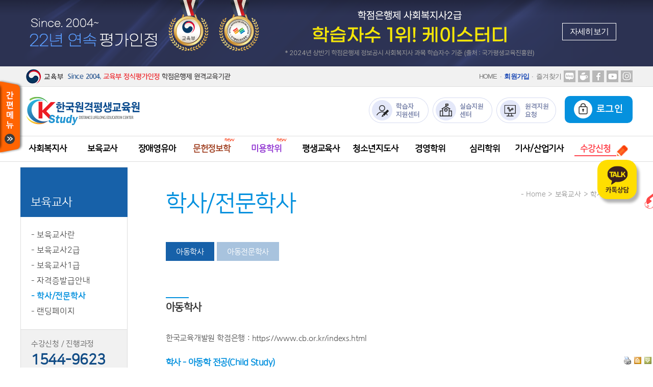

--- FILE ---
content_type: text/html; charset=euc-kr
request_url: http://www.kstudy.co.kr/common/Content.aspx?CUMENUCODE=000000013643&PageVersion=20230325075825
body_size: 52077
content:


<!DOCTYPE html>
<html lang=ko>


<script type="text/javascript">
(function(b,s,t,c,k){b[k]=s;b[s]=b[s]||function(){(b[s].q=b[s].q||[]).push(arguments)}; var f=t.getElementsByTagName(c)[0],j=t.createElement(c);j.async=true;j.src='//fs.bizspring.net/gp/gp.v.1.0.yeji.js';f.parentNode.insertBefore(j,f);})(window,'_gp',document,'script','BSGPObj');
_gp('109042','land');
</script>

<!-- 2022.03.25 구글테그 -->
<!-- Global site tag (gtag.js) - Google Ads: 311807819 -->
<script async src="https://www.googletagmanager.com/gtag/js?id=AW-311807819"></script>
<script>
	window.dataLayer = window.dataLayer || [];
	function gtag() { dataLayer.push(arguments); }
	gtag('js', new Date());

	gtag('config', 'AW-311807819');
</script>

<!-- 카카오 픽셀 2023.01.11 -->
<script type="text/javascript" charset="utf-8" src="//t1.daumcdn.net/kas/static/kp.js"></script>
<script type="text/javascript">
	kakaoPixel('6221282439631554684').pageView('WC01_PC');
</script>


<!-- Criteo 로더 파일 -->
<!-- 공통스크립트 2023.01.16 -->
<script type="text/javascript" src="//dynamic.criteo.com/js/ld/ld.js?a=5600" async="true"></script>
<!-- END Criteo 로더 파일 -->

<!-- Criteo 홈페이지 태그 2023.02.02 -->
<script type="text/javascript">
	window.criteo_q = window.criteo_q || [];
	var deviceType = /iPad/.test(navigator.userAgent) ? "t" : /Mobile|iP(hone|od)|Android|BlackBerry|IEMobile|Silk/.test(navigator.userAgent) ? "m" : "d";
	window.criteo_q.push(
 { event: "setAccount", account: 5600 },
 { event: "setEmail", email: "" },
 { event: "setZipcode", zipcode: "" },
 { event: "setSiteType", type: deviceType },
 { event: "viewHome" });
</script>
<!-- END Criteo 홈페이지 태그 -->




<head>
<meta http-equiv="X-UA-Compatible" content="IE=edge,chrome=1">  <!-- 호환성 설정 -->
<meta http-equiv="Content-Type" content="text/html; charset=utf-8" />

<title>K-Study 홈페이지 > 보육교사 > 학사/전문학사</title>
<script async src="https://www.googletagmanager.com/gtag/js?id=AW-311807819"></script>
<script> window.dataLayer = window.dataLayer || []; function gtag(){dataLayer.push(arguments);} gtag('js', new Date()); gtag('config', 'AW-311807819'); </script>
<meta name="keywords" content="사회복지사,사회복지사2급,보육교사,보육교사2급,장애영유아보육교사,평생교육사,평생교육사2급,청소년지도사,청소년지도사2급,경영학,심리학,학점은행제,사회복지현장실습,보육실습,평생교육실습,보육교사대면수업">
<meta name="description" content="사회복지사,사회복지사2급,보육교사,보육교사2급,장애영유아보육교사,평생교육사,평생교육사2급,청소년지도사,청소년지도사2급,경영학,심리학,학점은행제,사회복지현장실습,보육실습,평생교육실습,보육교사대면수업">
<meta name="author" content="KSTUDY한국원격평생교육원-국가평생교육진흥원 학점은행제 평가인정교육원">
<meta name="subject" content="KSTUDY한국원격평생교육원">
<meta name="title" content="KSTUDY한국원격평생교육원">
<meta property="og:type" content="website">
<meta property="og:title" content="KSTUDY한국원격평생교육원-국가평생교육진흥원 학점은행제 평가인정교육원">
<meta property="og:description" content="사회복지사,사회복지사2급,보육교사,보육교사2급,장애영유아보육교사,평생교육사,평생교육사2급,청소년지도사,청소년지도사2급,경영학,심리학,학점은행제,사회복지현장실습,보육실습,평생교육실습,보육교사대면수업">
<meta property="og:image" content="//www.kstudy.co.kr/images/main/2015/top_logo_0223.png">
<meta property="og:url" content="//www.kstudy.co.kr">
<meta name="viewport" content="width=device-width">
<link rel="canonical" href="//www.kstudy.co.kr/">
<link rel="SHORTCUT ICON" href="//www.kstudy.co.kr/favicon.ico">
<meta http-equiv="Content-Type" content="text/html; charset=utf-8">
<meta http-equiv="X-UA-Compatible" content="IE=edge">
<LINK href="/css/2018/normalize.css" rel="stylesheet" title="www" type="text/css">
<LINK href="/css/2018/common.css" rel="stylesheet" title="www" type="text/css">
<LINK href="/css/2018/font.css" rel="stylesheet" title="www" type="text/css">
<LINK href="/css/2018/fontawesome-all.css" rel="stylesheet" title="www" type="text/css">
<LINK href="/css/2022/main.css" rel="stylesheet" title="www" type="text/css">
<LINK href="/css/2018/sub.css" rel="stylesheet" title="www" type="text/css">
<LINK href="/common/css/jquery-ui-1.8.18.custom.css" rel=stylesheet title="www" type="text/css">
<LINK href="/common/css/themes/base/jquery.ui.all.css" rel=stylesheet title="www" type="text/css">
<script language="javascript" src="/common/jscripts/Default.js"></script>
<script language="vbscript" src="/common/jscripts/Default.vbs"></script>
<script language="javascript" src="/common/jscripts/jquery-1.7.1.min.js"></script>
<script language="javascript" src="/common/jscripts/jquery-ui-1.8.18.custom.min.js"></script>
<script language="javascript" src="/common/jscripts/ui/minified/jquery.ui.core.min.js"></script>
<script language="javascript" src="/common/jscripts/ui/minified/jquery.ui.widget.min.js"></script>
<script language="javascript" src="/common/jscripts/ui/minified/jquery.ui.mouse.min.js"></script>
<script language="javascript" src="/common/jscripts/ui/minified/jquery.ui.draggable.min.js"></script>
<script language="javascript" src="/common/jscripts/ui/minified/jquery.ui.position.min.js"></script>
<script language="javascript" src="/common/jscripts/ui/minified/jquery.ui.resizable.min.js"></script>
<script language="javascript" src="/common/jscripts/ui/minified/jquery.ui.dialog.min.js"></script>
<script language="javascript" src="/common/jscripts/ui/minified/jquery.effects.core.min.js"></script>
<script language="javascript" src="/common/jscripts/ui/minified/jquery.effects.blind.min.js"></script>
<script language="javascript" src="/common/jscripts/ui/minified/jquery.effects.bounce.min.js"></script>
<script language="javascript" src="/common/jscripts/ui/minified/jquery.effects.clip.min.js"></script>
<script language="javascript" src="/common/jscripts/ui/minified/jquery.effects.drop.min.js"></script>
<script language="javascript" src="/common/jscripts/ui/minified/jquery.effects.explode.min.js"></script>
<script language="javascript" src="/common/jscripts/ui/minified/jquery.effects.fold.min.js"></script>
<script language="javascript" src="/common/jscripts/ui/minified/jquery.effects.highlight.min.js"></script>
<script language="javascript" src="/common/jscripts/ui/minified/jquery.effects.pulsate.min.js"></script>
<script language="javascript" src="/common/jscripts/ui/minified/jquery.effects.scale.min.js"></script>
<script language="javascript" src="/common/jscripts/ui/minified/jquery.effects.shake.min.js"></script>
<script language="javascript" src="/common/jscripts/ui/minified/jquery.effects.slide.min.js"></script>
<!--[if IE]><script lang="javascript" type="text/javascript" src="/common/jscripts/excanvas/excanvas.js"></script><![endif]-->
<!--[if IE]><script lang="javascript" type="text/javascript" src="/common/jscripts/excanvas/excanvas.js"></script><![endif]-->
<!--[if IE]><script lang="javascript" type="text/javascript" src="/common/jscripts/excanvas/canvas.text.js"></script><![endif]-->
<!--[if lt IE 9]><script src="/common/jscripts/html5.js"></script><![endif]-->
<!--[if lt IE 7]><script src="/common/jscripts/IE8.js"></script><![endif]-->
<script language=javascript src="/common/jscripts/jcarousellite_1.0.1.min.js"></script>
<script language=javascript src="/common/jscripts/jquery.vticker-min.js"></script>
<script language=javascript src="/common/jscripts/jquery.cycle.all.js"></script>

<script language=javascript>

	jQuery(document).ready(function($) {
	
		
	
		$("iframe#ContentiFrame").load(function(){
			$(this).height($(this.contentWindow.document).height());
		});		
		
		
		
		document.all.bt_icon.style.visibility = "hidden";
		document.all.bt_icon.style.top = "0";
	});

</script>

</head>

<body>

<span id=checktest></span>






<!-- Global site tag (gtag.js) - Google Ads: 311807819 -->
<script async src="https://www.googletagmanager.com/gtag/js?id=AW-311807819"></script>
<script>
	window.dataLayer = window.dataLayer || [];
	function gtag() { dataLayer.push(arguments); }
	gtag('js', new Date());

	gtag('config', 'AW-311807819');
</script>


<script type="text/javascript" charset="UTF-8" src="//t1.daumcdn.net/adfit/static/kp.js"></script>

<script type="text/javascript">

      kakaoPixel('6221282439631554684').pageView('WC01_PC');

</script>



<script src="/common/jscripts/Default.js"></script>
<script language=javascript>

	
	try {
		window.name = "LMS_BASE_WINDOW";
	} catch (e) {
	
	}

	//모든 설정을 무시하고 여기에 지정된 칼라와 배경으로 설정한다
	//document.body.bgColor = "#FFFFFF";		
	//document.body.style.backgroundImage = "url(/images/main/Page.Back.jpg)";
	//document.body.style.backgroundRepeat = "repeat-x";
	//document.body.style.backgroundPosition = "center top";
	
	//좌측 메뉴 관련 핸들링...	
	function lt_menu_open(MENUCODE) {
		
		var obj = document.all["pl_top_LEFTSUBMENU" + MENUCODE];
		var obja = document.all["lt_mn_arr" + MENUCODE];
		
		if (obj.style.display == "") {
			obj.style.display = "none";
			obja.src = "/common/images/lt.mn.arr.lt.gif";
			
		} else {
			obj.style.display = "";
			obja.src = "/common/images/lt.mn.arr.dn.gif";
		}
		
		try {
			ContentOuterTDHeight();
		} catch (e) {
		
		}
	}

	function page() {
		url = "/html/images/page.html";
		authwin = window.open(url, "open_01", "menubar=no,toolbar=no,location=no,status=no,scrollbars=no,resizable=yes,left=0,top=0,width=850,height=900");
	}

	
	
	
	
	function gotoPKI(data) {
		if (data == 1)
		{
			alert("진행중인 과목이 없습니다!!");
			return;
		}
		if (data == 2)
		{
			alert("로그인 후 이용하여 주십시요.");
			top.location.href = "/program/sso/Login.aspx";
			return;
		}
	}

	//jQuery
	jQuery(document).ready(function($) {

		$("#popup_sub01").hover(function() {
			$("#popup_sub01_c").css("z-index", "1").toggle("slide");
		});

		// 퀵메뉴
		var quick_menu = $("#sub_aside");
		var quick_top = 56;	//끝
		var top_height = 0;	//시작
		
		//var quick_top = 0;	//끝
		//var top_height = -22;	//시작

		//quick_menu.show().css('top', $(window).height());
		//quick_menu.show().css('top', top_height);

		//quick_menu.animate({ "top": + quick_top + "px" }, 500); //스크롤이 올라갈 때의 속도 값이 높아질수록 부드럽게 움직임
		

		$(window).scroll(function() {
			
			//console.log($(document).scrollTop());
			
			if (($(document).scrollTop()) > 56)
			{
				quick_menu.stop();
				quick_menu.animate({ "top": $(document).scrollTop() - 110 + quick_top + "px" }, 500); //스크롤 내려갈 때의 속도
				
				//console.log($(document).scrollTop() - 25 + quick_top);
			}
			else
			{
				quick_menu.stop();
				quick_menu.animate({ "top": quick_top + "px" }, 500); //스크롤 올라갈 때의 속도
				
				//console.log(quick_top);
			}
		});


		//사이드폴 초기설정
		$("#quick_menu").css("left", "-240px");
		$("#quick_menu_close").css("left", "-40px");
		
		/* 사용안함. 2021.12.20
		
			//사이드폴 초기설정
			$("#quick_menu_open").hide().css("left","-240px");
			$("#quick_menu").show().animate({ left: '+=0' }, 400);
			
			//해상도 1200 미만이만 사이드폴 닫힘
			if ($(window).width() < 1200) {
				fncSidePoleClose();
			}
			
			// 창크기에 따라 사이드폴 감추기
			// 창리사이즈 마지막만 실행.
			$(window).resize(function() {
				if(this.resizeTO) {
					clearTimeout(this.resizeTO);
				}
				this.resizeTO = setTimeout(function() {
					$(this).trigger('resizeEnd');
				}, 500);
			});
			// 창리사이즈 마지막만 실행.
			$(window).on('resizeEnd', function() {
				
				var winWidth = $(window).width();
				
				if(winWidth < 1200) {
					if ($("#quick_menu_open").css("left") != "0px") {
						fncSidePoleClose();
					}
				} else {
					if ($("#quick_menu").css("left") != "0px") {
						fncSidePoleOpen();
					}
				}
			});

		*/		
	});

    //사이드폴 열기
	function fncSidePoleOpen() {
		$("#quick_menu_open").animate({ left: '-=240' }, 400, function() {
			$("#quick_menu, #quick_menu_close").show().animate({ left: '+=240' }, 400, function() {
				//setCookie( "cookiSidePole", "1", 1);
			});	
		});
	}
	//사이드폴 닫기	
	function fncSidePoleClose() {
		$("#quick_menu, #quick_menu_close").animate({ left: '-=240' }, 400, function() {
			$("#quick_menu_open").show().animate({ left: '0' }, 400, function() {
				//setCookie( "cookiSidePole", "0", 1);
			});	
		});
	}


</script>

<div id="message" style="position:absolute; left:0px; top:0px; z-index:100; border-width:0px; border-style:none;visibility:hidden"></div>
<div id="infomenulay" style="position:absolute; left:0px; top:0px; z-index:1; border-width:0px; border-style:none;visibility:hidden"></div>



	<div style="display:none"><iframe name=ConnectiFrame src="/common/BlankRedirect.aspx" width=0 height=0 title="BlankRedirect"></iframe></div>
	<div style="display:none"><iframe name=LectureLogiFrame src="/common/blank.html" width=0 height=0 title="blank"></iframe></div>
	



<div id="wrap">
	
	<!-- left 퀵메뉴 -->
	
<!-- 메뉴 오픈 버튼 -->
<div id="quick_menu_open"><a href="javascript:fncSidePoleOpen();"><img src="/images/main/2020/btn_quick_open.png" alt="간편메뉴 열기"></a></div>

<div id="quick_menu">
	<div id="quick_ctn">
		<h2> ---------- 간편메뉴 ---------- </h2>
		
		<ul id="quick_btn">
		
			
			
			<!-- 로그인 전 -->
			<li><a href="/program/sso/Login.aspx?cert=1" target="_top" class="quick_login">로그인</a><a href="/user/content.aspx" target="_top" class="quick_join">회원가입</a></li>
			<li><a href="/enroll/list/SubjsList.aspx?CUMENUCODE=000000012421" target="_top" class="quick_subject">수강신청</a></li>
				
			
		</ul>
		<ul>
			<li><a href="/bbs/Content.aspx?CUMENUCODE=000000019679" target="_top"><b>1</b> 학사일정공지 </a></li>
			<li><a href="/bbs/ContentsShedule.aspx?CUMENUCODE=000000023436" target="_top"><b>2</b> 실습/대면출석수업공지 </a></li>
			<li><a href="/common/Content.aspx?CUMENUCODE=000000014774" target="_top"><b>3</b> 학습자가이드</a></li>
			<li><a href="/helpdesk/faq/?CUMENUCODE=000000012359" target="_top"><b>4</b> FAQ(구. 고객센터)</a></li>
			<li><a href="/enroll/pre/PreList.aspx?CUMENUCODE=000000012338" target="_top"><b>5</b> 증명서발급</a></li>
			<li><a href="/common/Content.aspx?CUMENUCODE=000000052488&PageVersion=20251205133605" target="_top"><b>6</b> 모바일 수강</a></li>
			<li><a href="/common/Content.aspx?CUMENUCODE=000000012364" target="_top"><b>7</b> 필수프로그램 다운로드</a></li>
			<li><a href="/common/Content.aspx?CUMENUCODE=000000025173" target="_blank"><b>8</b> 실습지원센터</a></li>
			<li><a href="/common/Content.aspx?CUMENUCODE=000000012363" target="_top"><b>9</b> 원격지원</a></li>
			<li><a href="/enroll/help/?CUMENUCODE=000000013039" target="_top"><b>10</b> 수강신청절차</a></li>
			<!-- <li><a href="/common/Content.aspx?CUMENUCODE=000000040883" target="_top"><b>7</b> 강의동영상 다운로드</a></li>-->
			
		</ul>
		<h3>공지사항 메뉴얼</h3>
		<ul>
			<li><a href="/bbs/Content.aspx?CUMENUCODE=000000012379" target="_top"><b>11</b> 일반공지</a></li>
			<li><a href="/bbs/Content.aspx?CUMENUCODE=000000025138" target="_top"><b>12</b> 국평원공지</a></li>
			<li><a href="/bbs/ContentEvent.aspx?CUMENUCODE=000000012380" target="_top"><b>13</b> 이벤트공지</a></li>
		</ul>
		<h3>각종 온라인 메뉴얼</h3>
		<ul>
			<li><a href="/common/Content.aspx?CUMENUCODE=000000031592" target="_top"><b>14</b> 학습자등록 메뉴얼</a></li>
			<li><a href="/common/Content.aspx?CUMENUCODE=000000031593" target="_top"><b>15</b> 학점인정신청 메뉴얼</a></li>
			<li><a href="/common/Content.aspx?CUMENUCODE=000000031594" target="_top"><b>16</b> 학위신청 메뉴얼</a></li>
		</ul>
		<h3>자격증 신청 메뉴얼</h3>
		<ul>
			<li><a href="/common/Content.aspx?CUMENUCODE=000000012315" target="_top"><b>17</b> 사회복지사 </a></li>
			<li><a href="/common/Content.aspx?CUMENUCODE=000000013642" target="_top"><b>18</b> 보육교사 </a></li>
			<li><a href="/common/Content.aspx?CUMENUCODE=000000027182" target="_top"><b>19</b> 평생교육사 </a></li>
			<li><a href="/common/Content.aspx?CUMENUCODE=000000027183" target="_top"><b>20</b> 청소년지도사 </a></li>
		</ul>
	</div>
</div>
<!-- 메뉴 닫힘 버튼 -->
<div id="quick_menu_close"><a href="javascript:fncSidePoleClose();" class="quick_close"><img src="/images/main/2020/btn_quick_close.png" alt="간편메뉴 닫기"><!--i class="far fa-times-circle"></i--></a></div>
	
	<!-- *************************top 영역****************************** -->
	<div id="header_top">
		<div id="pl_top_header_inner"> 
			<!--상단메뉴 컨트롤 : /common/module/UpperMenu_2023.ascx 에 정의됨..--> 
		

<script type="text/javascript">

	jQuery(document).ready(function($) {

		$(".cls_navi_menu").hover(function() {

			$(".lnb_style").stop(true, true);

			var m;
			var x;
			m = $(this).find("ul").attr("id");


			$("#" + m).show("Blind");
			$("#" + m).css("display", "block");

		}, function() {

			//$(".lnb_style").hide("Blind");
			$(".lnb_style").css("display", "none");

		});


		$('#btnfavorite').on('click', function(e) {

			//var bookmarkURL = window.location.href;
			//var bookmarkTitle = document.title;
			var bookmarkURL = "//www.kstudy.co.kr";
			var bookmarkTitle = "Kstudy한국원격평생교육원";

			var triggerDefault = false;

			if (window.sidebar && window.sidebar.addPanel) {

				// Firefox version < 23
				window.sidebar.addPanel(bookmarkTitle, bookmarkURL, '');

			} else if ((window.sidebar && (navigator.userAgent.toLowerCase().indexOf('firefox') > -1)) || (window.opera && window.print)) {

				// Firefox version >= 23 and Opera Hotlist

				var $this = $(this);
				$this.attr('href', bookmarkURL);
				$this.attr('title', bookmarkTitle);
				$this.attr('rel', 'sidebar');
				$this.off(e);
				triggerDefault = true;

			} else if (window.external && ('AddFavorite' in window.external)) {

				// IE Favorite
				window.external.AddFavorite(bookmarkURL, bookmarkTitle);

			} else {

				// WebKit - Safari/Chrome
				alert((navigator.userAgent.toLowerCase().indexOf('mac') != -1 ? 'Cmd' : 'Ctrl') + '+D 키를 눌러 즐겨찾기에 등록하실 수 있습니다.');

			}

			return triggerDefault;

		}).bind("mouseover", function(e) {
			$(this).css("cursor", "pointer");
		});



		// 네비게이션 메뉴
		$(".open_cover").css("display", "none");
		$("#nav_open").css("display", "none");

		$("#lnb li").mouseover(function() {

			var id = $(this).attr("id");

			//console.log(id);

			$("#lnb li").removeClass("active");
			$("#lnb li").removeClass("active2");

			if (id == "000000048620" || id == "000000048621") {
				$(this).addClass("active2");
				//$("#nav_open").css("display", "none");
			}
			else {
				$(this).addClass("active");
				//$("#nav_open").css("display", "block");
			}

			if (id == "000000052042") {
				$("#nav_open").hide();
				$("#lnb .active").addClass("no-arrow");
				
			} else {
				$("#nav_open").css("display", "block");
				$(".open_cover").css("display", "none");
				$("#submenu_" + id).css("display", "block");
			}

		});

		$(".sub_nav").mouseleave(function() {
			$("#lnb li").removeClass("active");
			$("#lnb li").removeClass("active2");
			$("#nav_open").css("display", "none");
		});


		$(".btn_acc").on("click", function() {

			if ($("#top_landing_open").css("display") == "block") {

				$(this).text("자세히보기");
				$("#top_landing_open").css("display", "none");

			} else {

				$(this).text("닫기");
				$("#top_landing_open").css("display", "block");
			}
		});
	});

	function fncdebug(text1, text2) {
		$("#debug").html($("#debug").html() + text1 + " : " + text2 + "<br>");
	}

	function popupLayer(obj) {
		console.log($(obj).text());
		$("#top_landing_open").css("display", "block");
		
	}
	
</script>
<script>
	function closeWin_big() {
		$("#top_landing_big").css("display", "none");
	}
</script>
<script>
		  function playAudio() {
		    var audio = document.getElementById("myAudio");
		    if (audio.paused) {
		      audio.play();
		    } else {
		      audio.pause();
		    }
		  }
		</script>

	<div id="top_landing">
		<section>
			<img src="/images/main/2025/acc.png" alt="22년 연속 평가인정 학점은행제 사회복지사2급 학습자수 1위! 케이스터디 * 2024년 상반기 학점은행제 정보공시 사회복지사 과목 학습자수 기준 (출처 : 국가평생교육진흥원)"><button class="btn_acc">자세히보기<!-- 닫기 X --></button>
		</section>
	</div>
	<div id="top_landing_open">
		<section>
			<img src="/images/main/2025/acc_open.png" alt="대한민국 소비자 만족 교육부문 대상 수상 2024 교육부 국가평생교육진흥원 평가인정 22년 연속 통과 2004~현재 사회복지사 학습자 수 1위 (2024년 상반기 정보공시 기준) 교육부 정식 평가인정 통과(2004~현재) 한경비즈니스대한민국 소비자 만족 대상(2023,2024) 교육부장관 표창장 5년 수여(2017~2020,2024) 소비자가 뽑은 고객이 신뢰하는 브랜드 대상(2016,2017,2018) 벤처기업 인증획득(2022.10.05) ">
		</section>
	</div>
	<div id="home_menu" class="border_b">
		<section>
			<h2> ---------- home menu ---------- </h2>
			<p class="float_l mg0"><a href="https://www.cb.or.kr/creditbank/eduOrg/nEduOrg1_1.do?m_szOrgId=2004B519" target="_blank" ><img src="/images/main/2022/top_bnr01.png" alt="교육부 since 2004, 교육부 정식평가인정 학점은행제 원격교육기관"></a></p>
			<ul class="float_r">
				<li><a id="btnfavorite" href="">즐겨찾기</a></li>
				<li><a href="https://blog.naver.com/kstudy2000" target="_blank" ><img src="/images/main/2018/icon_blog.png" onMouseOver="this.src='/images/main/2018/icon_blog_o.png'" onMouseOut="this.src='/images/main/2018/icon_blog.png'" alt="네이버블로그 바로가기"></a></li>
				<li class="mg_l0"><a href="http://cafe.naver.com/kstudy2000" target="_blank" ><img src="/images/main/2018/icon_cafe.png" onMouseOver="this.src='/images/main/2018/icon_cafe_o.png'" onMouseOut="this.src='/images/main/2018/icon_cafe.png'" alt="네이버 카페 바로가기"></a></li>
				<li class="mg_l0"><a href="https://www.facebook.com/kstudy.no1" target="_blank"><img src="/images/main/2018/icon_fbook.png" onMouseOver="this.src='/images/main/2018/icon_fbook_o.png'" onMouseOut="this.src='/images/main/2018/icon_fbook.png'" alt="페이스북 바로가기"></a></li>
				<li class="mg_l0"><a href="https://www.youtube.com/channel/UCfQ0M8xXqco0WZyIbAshO6Q" target="_blank"><img src="/images/main/2018/icon_yut.png" onMouseOver="this.src='/images/main/2018/icon_yut_o.png'" onMouseOut="this.src='/images/main/2018/icon_yut.png'" alt="유튜브 바로가기"></a></li>
				<li class="mg_l0"><a href="https://www.instagram.com/kstudy_official" target="_blank" ><img src="/images/main/2018/icon_ins.png" onMouseOver="this.src='/images/main/2018/icon_ins_o.png'" onMouseOut="this.src='/images/main/2018/icon_ins.png'" alt="인스타그램 바로가기"></a></li>
			</ul>
			<ul class="float_r" id="H_menu">
				<li><a href="/">HOME</a></li>
				<li><a href='/user/content.aspx?CUMENUCODE=000000031591' target='_top' class='point_c'>회원가입</a></li>

			</ul>
		</section>
	</div>
	<section>
		<h1 class="float_l mg0"><a href="/index.aspx"><img src="/images/main/2018/logo.png" alt="kstudy 한국원격평생교육원 로고" ></a></h1>
		<!--<a href="https://www.kstudyhousing.co.kr/" target="_blank" id="khousing"><img src="/images/main/2023/bnr_housing.jpg" alt="주거복지사 바로가기"></a>
		<a id="cm_song" onclick="playAudio()" title="MBC  FM4U 91.9 AM 10:59  Kstudy한국원격평생교육원 CM송 듣기"></a>
		<audio id="myAudio">
		  <source src="/html/down/Kstudy_mastered.mp3" type="audio/mp3">
		</audio>-->
		<ul id="top_icon">
		<!-- <li><a href="https://www.kstudyhousing.co.kr/" target="_blank"><img src="/images/main/2022/top_icon05.png"  alt="주거복지사 바로가기"></a></li>-->
			<li><a href="/common/Content.aspx?CUMENUCODE=000000052487"><img src="/images/main/2022/top_icon06.png"  alt=" 학습자지원센터 바로가기"></a></li>
			<li><a href="/common/Content.aspx?CUMENUCODE=000000025173"><img src="/images/main/2022/top_icon01.png"  alt="실습지원센터 바로가기"></a></li>
			<!--<li><a href="/enroll/pre/PreList.aspx?CUMENUCODE=000000012338"><img src="/images/main/2022/top_icon02.png"  alt="증명서발급 바로가기"></a></li>-->
			<li><a href="/common/Content.aspx?CUMENUCODE=000000012363"><img src="/images/main/2022/top_icon04.png"  alt="원격지원요청 바로가기"></a></li>
		</ul>
		<h2> ---------- 로그인 ---------- </h2>
		
		<!-- 로그인 전 -->
		<div id="login"> <a href="/program/sso/Login.aspx" target="_top"><img src="/images/main/2020/icon_login.png" alt="로그인 자물쇠 이미지"> 로그인</a></div>
		
	</section>
	
	<nav class="sub_nav">
		<h2> ---------- nav 메뉴 ----------- </h2>
		<ul id="lnb">
			<li id=000000012301><a href='/common/Content.aspx?CUMENUCODE=000000012301&PageVersion=20260122084422' target='_top'>사회복지사</a></li>
<li id=000000013638><a href='/common/Content.aspx?CUMENUCODE=000000013638&PageVersion=20260122084422' target='_top'>보육교사</a></li>
<li id=000000027171><a href='/common/Content.aspx?CUMENUCODE=000000027171&PageVersion=20260122084422' target='_top'>장애영유아</a></li>
<li id=000000048620><a href='/common/Content.aspx?CUMENUCODE=000000048620&PageVersion=20260122084422' target='_top'><span class='lnb_mh'>문헌정보학</span></a></li>
<li id=000000048621><a href='/common/Content.aspx?CUMENUCODE=000000048621&PageVersion=20260122084422' target='_top'><span class='lnb_my'>미용학위</span></a></li>
<li id=000000015554><a href='/common/Content.aspx?CUMENUCODE=000000015554&PageVersion=20260122084422' target='_top'>평생교육사</a></li>
<li id=000000018412><a href='/common/Content.aspx?CUMENUCODE=000000018412&PageVersion=20260122084422' target='_top'>청소년지도사</a></li>
<li id=000000033487><a href='/common/Content.aspx?CUMENUCODE=000000033487&PageVersion=20260122084422' target='_top'>경영학위</a></li>
<li id=000000037428><a href='/common/Content.aspx?CUMENUCODE=000000037428&PageVersion=20260122084422' target='_top'>심리학위</a></li>
<li id=000000052042><a href='/common/Content.aspx?CUMENUCODE=000000052042&PageVersion=20260122084422' target='_top'>기사/산업기사</a></li>
<li id=000000012303><a href='/common/Content.aspx?CUMENUCODE=000000012303&PageVersion=20260122084422' target='_top'><span class='lnb_point fw_bold'>수강신청</span></a></li>

		</ul>
	
		<!--메뉴오픈-->
		<div id="nav_open">
			<div id="open_cover">
			<h2> ---------- 케이스터디는 ---------- </h2>
				<!--<li id=000000012301><a href='/common/Content.aspx?CUMENUCODE=000000012301&PageVersion=20260122084422' target='_top'>사회복지사</a></li>
<li id=000000013638><a href='/common/Content.aspx?CUMENUCODE=000000013638&PageVersion=20260122084422' target='_top'>보육교사</a></li>
<li id=000000027171><a href='/common/Content.aspx?CUMENUCODE=000000027171&PageVersion=20260122084422' target='_top'>장애영유아</a></li>
<li id=000000048620><a href='/common/Content.aspx?CUMENUCODE=000000048620&PageVersion=20260122084422' target='_top'><span class='lnb_mh'>문헌정보학</span></a></li>
<li id=000000048621><a href='/common/Content.aspx?CUMENUCODE=000000048621&PageVersion=20260122084422' target='_top'><span class='lnb_my'>미용학위</span></a></li>
<li id=000000015554><a href='/common/Content.aspx?CUMENUCODE=000000015554&PageVersion=20260122084422' target='_top'>평생교육사</a></li>
<li id=000000018412><a href='/common/Content.aspx?CUMENUCODE=000000018412&PageVersion=20260122084422' target='_top'>청소년지도사</a></li>
<li id=000000033487><a href='/common/Content.aspx?CUMENUCODE=000000033487&PageVersion=20260122084422' target='_top'>경영학위</a></li>
<li id=000000037428><a href='/common/Content.aspx?CUMENUCODE=000000037428&PageVersion=20260122084422' target='_top'>심리학위</a></li>
<li id=000000052042><a href='/common/Content.aspx?CUMENUCODE=000000052042&PageVersion=20260122084422' target='_top'>기사/산업기사</a></li>
<li id=000000012303><a href='/common/Content.aspx?CUMENUCODE=000000012303&PageVersion=20260122084422' target='_top'><span class='lnb_point fw_bold'>수강신청</span></a></li>
-->
				<ul id='submenu_000000012301' class='open_cover'><li><a href='/common/Content.aspx?CUMENUCODE=000000012311&PageVersion=20260122084422' target='_top'>사회복지사란</a></li>
<li><a href='/common/Content.aspx?CUMENUCODE=000000012313&PageVersion=20260122084422' target='_top'>사회복지2급</a></li>
<li><a href='/common/Content.aspx?CUMENUCODE=000000012314&PageVersion=20260122084422' target='_top'>사회복지1급</a></li>
<li><a href='/common/Content.aspx?CUMENUCODE=000000012315&PageVersion=20260122084422' target='_top'>자격증발급안내</a></li>
<li><a href='/common/Content.aspx?CUMENUCODE=000000012312&PageVersion=20260122084422' target='_top'>학사/전문학사</a></li>
<li><a href='/common/Content.aspx?CUMENUCODE=000000052060&PageVersion=20260122084422' target='_top'>건강가정사란</a></li>
</ul><ul id='submenu_000000013638' class='open_cover'><li><a href='/common/Content.aspx?CUMENUCODE=000000013639&PageVersion=20260122084422' target='_top'>보육교사란</a></li>
<li><a href='/common/Content.aspx?CUMENUCODE=000000013640&PageVersion=20260122084422' target='_top'>보육교사2급</a></li>
<li><a href='/common/Content.aspx?CUMENUCODE=000000013641&PageVersion=20260122084422' target='_top'>보육교사1급</a></li>
<li><a href='/common/Content.aspx?CUMENUCODE=000000013642&PageVersion=20260122084422' target='_top'>자격증발급안내</a></li>
<li><a href='/common/Content.aspx?CUMENUCODE=000000013643&PageVersion=20260122084422' target='_top'>학사/전문학사</a></li>
</ul><ul id='submenu_000000027171' class='open_cover'><li><a href='/common/Content.aspx?CUMENUCODE=000000027172&PageVersion=20260122084422' target='_top'>장애영유아 보육교사란</a></li>
<li><a href='/common/Content.aspx?CUMENUCODE=000000027174&PageVersion=20260122084422' target='_top'>자격기준</a></li>
<li><a href='/common/Content.aspx?CUMENUCODE=000000027175&PageVersion=20260122084422' target='_top'>교과목안내</a></li>
<li><a href='/common/Content.aspx?CUMENUCODE=000000027176&PageVersion=20260122084422' target='_top'>자격증발급안내</a></li>
</ul><ul id='submenu_000000048620' class='open_cover'><li><a href='/common/Content.aspx?CUMENUCODE=000000048674&PageVersion=20260122084422' target='_top'>문헌정보학 안내</a></li>
</ul><ul id='submenu_000000048621' class='open_cover'><li><a href='/common/Content.aspx?CUMENUCODE=000000048673&PageVersion=20260122084422' target='_top'>미용전문학사 안내</a></li>
</ul><ul id='submenu_000000015554' class='open_cover'><li><a href='/common/Content.aspx?CUMENUCODE=000000015555&PageVersion=20260122084422' target='_top'>평생교육사</a></li>
<li><a href='/common/Content.aspx?CUMENUCODE=000000027173&PageVersion=20260122084422' target='_top'>평생교육사2급</a></li>
<li><a href='/common/Content.aspx?CUMENUCODE=000000027182&PageVersion=20260122084422' target='_top'>자격증발급안내</a></li>
</ul><ul id='submenu_000000018412' class='open_cover'><li><a href='/common/Content.aspx?CUMENUCODE=000000018413&PageVersion=20260122084422' target='_top'>청소년지도사</a></li>
<li><a href='/common/Content.aspx?CUMENUCODE=000000027183&PageVersion=20260122084422' target='_top'>자격증발급안내</a></li>
</ul><ul id='submenu_000000033487' class='open_cover'><li><a href='/common/Content.aspx?CUMENUCODE=000000033488&PageVersion=20260122084422' target='_top'>경영학이란</a></li>
<li><a href='/common/Content.aspx?CUMENUCODE=000000033489&PageVersion=20260122084422' target='_top'>학위취득방법</a></li>
</ul><ul id='submenu_000000037428' class='open_cover'><li><a href='/common/Content.aspx?CUMENUCODE=000000037668&PageVersion=20260122084422' target='_top'>심리학 안내</a></li>
</ul><ul id='submenu_000000012303' class='open_cover'><li><a href='/enroll/help/?CUMENUCODE=000000013039' target='_top'>수강신청절차</a></li>
<li><a href='/subjs/Subjs.aspx?CUMENUCODE=000000012422' target='_top'>과목안내</a></li>
<li><a href='/enroll/list/SubjsList.aspx?CUMENUCODE=000000012421' target='_top' class='color_or'>수강신청</a></li>
<li><a href='/enroll/XPay2_5/bill.aspx?CUMENUCODE=000000012426' target='_top'>수강신청결제</a></li>
</ul>
			</div>
		</div>
	</nav>
	
	
</div>
	</div>
	<!-- *************************contents 영역**************************** -->
	

		
		<section id="sub_warp">
			<h2> ---------- 서브컨텐츠 영역 ---------- </h2>
			
			<div id="pl_top_left_sub_menu_control"><!--left 메뉴 컨트롤 : /common/module/inc.left_2018.ascx 에 정의됨..-->

<div style="display:none"><iframe name=HiddeniFrame src="/common/blank.html" width=0 height=0 frameborder=0 title="blank"></iframe></div>

<!--

-->

<div id="left_ctn">
	<h2> ---------- left 영역 ---------- </h2>
	<nav id="left_nav">
		<h3>보육교사</h3>
		<ul>
			<li><a href='/common/Content.aspx?CUMENUCODE=000000013639&PageVersion=20260122084422' target='_top'>- 보육교사란</a></li><li><a href='/common/Content.aspx?CUMENUCODE=000000013640&PageVersion=20260122084422' target='_top'>- 보육교사2급</a></li><li><a href='/common/Content.aspx?CUMENUCODE=000000013641&PageVersion=20260122084422' target='_top'>- 보육교사1급</a></li><li><a href='/common/Content.aspx?CUMENUCODE=000000013642&PageVersion=20260122084422' target='_top'>- 자격증발급안내</a></li><li class=left_nav_active><a href='/common/Content.aspx?CUMENUCODE=000000013643&PageVersion=20260122084422' target='_top'>- 학사/전문학사</a></li><li><a href='/landing/landing_bo.aspx?CUMENUCODE=000000037421' target='_top'>- 랜딩페이지</a></li>
		</ul>
	</nav>
	<div id="left_call">
		<h2> ---------- 상담안내 ---------- </h2>
		<ul class="left_call_no">
			<li>
				<h4>수강신청 / 진행과정</h4>
				1544-9623
				<p>▶ 음성 안내 후 1번</p></li>
			<li>
				<h4>수업장애 / 행정문의</h4>
				1544-9623
				<p>▶ 음성 안내 후 2번</p></li>
		</ul>
		<ul class="left_call_time">
			<li>·평일(월~금) 09:30~18:30</li>
			<li>·토/일(시험장애) 09:30~18:30</li>
			<li>·점심시간 12:30~13:30</li>
			<li>·주말/공휴일 휴무</li>
		</ul>
	</div>
	<div id="left_consult">
		<h2> ---------- 간편상담신청 ---------- </h2>
		<form name="callReserve2" id="callReserve2">
			<h3>간편상담신청</h3>
			<ul>
				<li>
					<label for="SPE_CODE">·문의사항</label>
					<select name="SPE_CODE" id="SPE_CODE">
						<option value="">문의사항 선택</option>
						<option value="500700">사회복지사</option>
						<option value="500800">보육교사</option>
						<option value="500906">평생교육사</option>
						<option value="500908">장애영유아보육교사</option>
						<option value="500400">청소년지도사</option>
						<option value="500909">경영학</option>
						<option value="50090A">심리학</option>
						<option value="">실습수강신청</option>
					</select>
				</li>
				<!--
				<li>
					<label>·상담시간</label>
					<select name="SC_TIME" id="SC_TIME">
						<option value="">상담시간 선택</option>
						<option value="오전 9:30 ~ 10:30">오전 9:30 ~ 10:30</option>
						<option value="오전 10:30 ~ 11:30">오전 10:30 ~ 11:30</option>
						<option value="오전 11:30 ~ 12:30">오전 11:30 ~ 12:30</option>
						<option value="오후 1:30 ~ 2:30">오후 1:30 ~ 2:30</option>
						<option value="오후 2:30 ~ 3:30">오후 2:30 ~ 3:30</option>
						<option value="오후 3:30 ~ 4:30">오후 3:30 ~ 4:30</option>
						<option value="오후 4:30 ~ 5:30">오후 4:30 ~ 5:30</option>
						<option value="오후 5:30 ~ 6:30">오후 5:30 ~ 6:30</option>
					</select>
				</li>
				-->
				<li>
					<label for="R_REALNAME">·이&nbsp;&nbsp;&nbsp;&nbsp;&nbsp;&nbsp;&nbsp;름</label>
					<input type="text" name="R_REALNAME" id="R_REALNAME" value="" maxlength="20" />
				</li>
				<li>
					<label for="R_TEL1">·연 락 처</label>
					<select name="TEL1" id="R_TEL1">
						<option value="010">010</option>
						<option value="011">011</option>
						<option value="016">016</option>
						<option value="017">017</option>
						<option value="018">018</option>
						<option value="019">019</option>
						<option value="0505">0505</option>
						<option value="0506">0506</option>
					</select>
					-
					<label for="R_TEL2" class="wa_hidden">중간번호</label><input type="text" name="TEL2" id="R_TEL2" class="R_TEL" value="" maxlength="4" onkeyup="if (StrTrim(this.value).length > 3) {this.form.TEL3.focus();}"/>
					-
					<label for="R_TEL3" class="wa_hidden">끝번호</label><input type="text" name="TEL3" id="R_TEL3" class="R_TEL" value="" maxlength="4" />
				</li>
			</ul>
			<span onclick="callAgree_layer(document.callReserve2);">
			<input name="agreeCK" type="checkbox" id="agreeCK" class="agreeCK" tabindex="1" value="0"/>
			<label for="agreeCK" class="ck_lab">개인정보 제공에 동의</label></span>
			<input type="hidden" name="CUMENUCODE" value="000000037421" />
		</form>
		<a href="javascript:callReserve(document.callReserve2);" class="left_submit">
		신청하기
		</a>
	</div>
	<ul id="left_banner">
		<li><a href="/common/Content.aspx?CUMENUCODE=000000015719&PageVersion=20120303100303"><img src="/images/sub/2018/left_bnr_remote.png" alt="원격지원요청"></a></li>
		
	
		
		<!--<li><a href="/html/preview/02/학사운영 지침.hwp"><img src="/images/sub/2013/left_banner_down02.jpg" alt="학사운영지침" /></a></li>-->
		<!--<li><a href="/html/preview/02/Kstudy한국원격평생교육원_운영규칙운영세칙.hwp"><img src="/images/sub/2013/left_banner_down01.jpg" alt="Kstudy학사관리규정" /></a></li>-->
	</ul>
</div>

</div>
				
				
					
			<div id="sub_ctn">
				<h2> ---------- 컨텐츠 영역 ---------- </h2>
				<p class="route">- Home > 보육교사 > 학사/전문학사</p>
				<h3 id="sub_title">학사/전문학사<!--<img src='/files/MenuIMG/000000013638/8AC7F93F-EF44-4BDF-B664-6526DDDB680B.jpg' border=0 width='759' height='183' usemap='#MenuDataViewMap' alt="타이틀이미지">--></h3>
				<div id="ctn_wrap">
				
					<!-- 무이자할부 안내 시작-->
					<div id="popup_sub01_c" style=" top:850px; position:absolute; display:none; border:3px solid #216ac1;">
						<img src="/images/2016/sub/installment_banner.jpg" alt="무이자할부행사" border="0" />
					</div>
					<!-- 무이자할부 안내 끝-->	
					
					<div id="contents_frame">

<iframe name=ContentiFrame allowTransparency=true id=ContentiFrame src="/files/Html.File/000000013643/20180402174558/bo05_degree01.html?CUMENUCODE=000000013643" width=100% height='650' frameborder=0 scrolling=no title="content"></iframe>




<!-- Global site tag (gtag.js) - Google Ads: 311807819 -->
<script async src="https://www.googletagmanager.com/gtag/js?id=AW-311807819"></script>
<script>
	window.dataLayer = window.dataLayer || [];
	function gtag() { dataLayer.push(arguments); }
	gtag('js', new Date());

	gtag('config', 'AW-311807819');
</script>


<script type="text/javascript" charset="UTF-8" src="//t1.daumcdn.net/adfit/static/kp.js"></script>

<script type="text/javascript">

      kakaoPixel('6221282439631554684').pageView('WC01_PC');

</script>

				
				
					</div>
				</div>
			
				
<script type="text/javascript">

	function gotoWelfare() {

		var gbn = "False";
		
		if (gbn == "True") {
			//location.href = "http://welfare.kstudy.co.kr/";
			window.open("http://welfare.kstudy.co.kr/");
		} else { 
			alert("먼저 로그인 하시기 바랍니다!!!");
			location.href = "/program/sso/Login.aspx";
		}
	}
</script>

<aside id="sub_aside">
	<h2> ---------- 사이드메뉴 ---------- </h2>
	<p><img src="/images/main/2018/icon_aside_tel.png" alt="상담전화 1544-9623"></p>
	<ul>
		<li class="aside_link01" onclick="javascript:location.href='/common/Content.aspx?CUMENUCODE=000000012363'">원격지원</li>
		<li class="aside_link02" onclick="javascript:location.href='/common/Content.aspx?CUMENUCODE=000000014774'">학습자가이드</li>
		<li class="aside_link03" onclick="javascript:location.href='/user/content.aspx?CUMENUCODE=000000031591'">회원가입</li>
		<li class="aside_link04 color_red" onclick="javascript:location.href='/enroll/list/SubjsList.aspx?CUMENUCODE=000000012421'">수강신청</li>
		<li class="aside_link05" onclick="javascript:location.href='/helpdesk/mtom/?CUMENUCODE=000000012358'">간편상담</li>
		<li class="aside_link06" onclick="javascript:location.href='/bbs/ContentEvent.aspx?CUMENUCODE=000000012380'">이벤트</li>
		<li class="aside_link10" onclick="javascript:location.href='/landing/landing_loan.aspx?CUMENUCODE=000000041503'">학자금대출</li>
		<li class="aside_link07" onclick="javascript:location.href='/enroll/pre/PreList.aspx?CUMENUCODE=000000012338'">증명서발급</li>
		<!-- <li class="aside_link08" onclick="javascript:window.open('http://www.klicense.co.kr/')">자격증센터</li>
		<li class="aside_link09" onclick="javascript:window.open('http://ex2014.cafe24.com/')">교안몰</li> -->
	</ul>
	<a href="#">TOP</a>
</aside>	<!--퀵메뉴-->
				
			
			</div>
		</section>
	<footer>
		<!--하단 관계사 링크 및 카피라이트-->
		<div id="footer_link" class="border_t border_b">
	<section>
		<h2> ---------- 관계사 링크 ---------- </h2>
		<ul>
			<li><a href="http://www.moe.go.kr/main.do" target="_blank"><img src="/images/main/2018/copy_link01.png" alt="교육부"></a></li>
			<li><a href="http://www.nile.or.kr/" target="_blank"><img src="/images/main/2018/copy_link02.png" alt="국가평생교육진흥원"></a></li>
			<li><a href="http://www.cb.or.kr/" target="_blank"><img src="/images/main/2018/copy_link03.png" alt="학점은행"></a></li>
			<li><a href="http://www.hrdkorea.or.kr/index.html" target="_blank"><img src="/images/main/2018/copy_link04.png" alt="한국산업인력공단"></a></li>
			<li><a href="http://www.korcham.net/" target="_blank"><img src="/images/main/2018/copy_link05.png" alt="대한상공회의소"></a></li>
			<li><a href="http://www.welfare.net/site/Index.action" target="_blank"><img src="/images/main/2018/copy_link06.png" alt="한국사회복지사협회"></a></li>
			<li><a href="http://chrd.childcare.go.kr/" target="_blank"><img src="/images/main/2018/copy_link07.png" alt="보육인력국가자격증"></a></li>
		</ul>
	</section>
</div>
<div id="footer_link2" class="border_b">
	<section>
		<ul>
			<li><a href="/common/Content.aspx?CUMENUCODE=000000012308">교육원소개</a></li>
			<li><a href="/common/Content.aspx?CUMENUCODE=000000015744">학점은행제</a></li>
			<li><a href="/common/Content.aspx?CUMENUCODE=000000012373"><b>개인정보처리방침</b></a></li>
			<li><a href="/common/Content.aspx?CUMENUCODE=000000015812">이용약관</a></li>
			<li><a href="/common/Content.aspx?CUMENUCODE=000000048780">환불기준</a></li>
			<li><a href="https://www.cbinfo.or.kr/" target="_blank">정보공시</a></li>
			<li><a href="/landing/partnership.aspx?CUMENUCODE=000000040208&GBN=0" target="_top">사업제휴</a></li>
			<li><a href="/landing/recruit.aspx?CUMENUCODE=000000040209" target="_top">교강사모집</a></li>
			<li><a href="/common/Content.aspx?CUMENUCODE=000000012369&PageVersion=20240418142818" target="_top">사이트맵</a></li>
			<li><a href="/common/Content.aspx?CUMENUCODE=000000013029">오시는 길</a></li>
		</ul>
	</section>
</div>
<section>
	<h2> ---------- copyright ---------- </h2>
	<dl>
		<dt><img src="/images/main/2018/logo_footer.png" alt="kstudy 한국원격평생교육원,Trust brand awards 2018"></dt>
		<dd>서울특별시 종로구 종로31길 36 위너스빌딩 3층 Kstudy한국원격평생교육원<br>
					경상북도 경산시 경청로 1097 대경빌딩 2층<br>
					사업자 등록번호 : 473-86-01458 | 통신판매신고 : 2019-경북경산-0636 | 주식회사 케이스터디<br>
					대표전화 : 1544-9623 | 팩스 : 02)742-3368 | 대표이사 : 김태옥 | 개인정보관리책임자 : 김태옥<br>
					Copyright ⓒ Since 2003 Kstudy한국원격평생교육원 All right reserved.
			<!-- <ul>
				<li><a href="/common/Content.aspx?CUMENUCODE=000000012373">개인정보처리방침</a></li>
				<li><a href="/common/Content.aspx?CUMENUCODE=000000015812">이용약관</a></li>
			</ul> -->
		</dd>
		<dd class="float_r"><a href="http://www.crosscert.com" target="_blank"><img src="/images/main/2018/footer_crosscert.png" alt="한국전자인증"></a></dd>
	</dl>
</section>



<!-- Channel Plugin Scripts -->
<script>
  (function() {
    var w = window;
    if (w.ChannelIO) {
      return (window.console.error || window.console.log || function(){})('ChannelIO script included twice.');
    }
    var ch = function() {
      ch.c(arguments);
    };
    ch.q = [];
    ch.c = function(args) {
      ch.q.push(args);
    };
    w.ChannelIO = ch;
    function l() {
      if (w.ChannelIOInitialized) {
        return;
      }
      w.ChannelIOInitialized = true;
      var s = document.createElement('script');
      s.type = 'text/javascript';
      s.async = true;
      s.src = 'https://cdn.channel.io/plugin/ch-plugin-web.js';
      s.charset = 'UTF-8';
      var x = document.getElementsByTagName('script')[0];
      x.parentNode.insertBefore(s, x);
    }
    if (document.readyState === 'complete') {
      l();
    } else if (window.attachEvent) {
      window.attachEvent('onload', l);
    } else {
      window.addEventListener('DOMContentLoaded', l, false);
      window.addEventListener('load', l, false);
    }
  })();
  ChannelIO('boot', {
	"pluginKey": "68df9c8c-1feb-4d0a-9e27-5299cdc58190"
  });
</script>
<!-- End Channel Plugin -->

	</footer>
</div>
<!--25.2.27 카톡상담 배너 추가 -->
<a href="http://pf.kakao.com/_xnGbxnn/chat" target="_blank" id="chat_katalk"><img src="/images/common/chat_katalk.jpg" alt="카톡상담"></a>

<script language=javascript>
	//ReplaceCUSTOMOBJECTtoOBJECT();
</script>

<!-- AceCounter Log Gathering Script V.8.0.AMZ2019080601 -->
<script language='javascript'>
	var _AceGID=(function(){var Inf=['gtp9.acecounter.com','8080','BH3A45727791308','AW','0','NaPm,Ncisy','ALL','0']; var _CI=(!_AceGID)?[]:_AceGID.val;var _N=0;var _T=new Image(0,0);if(_CI.join('.').indexOf(Inf[3])<0){ _T.src ="https://"+ Inf[0] +'/?cookie'; _CI.push(Inf);  _N=_CI.length; } return {o: _N,val:_CI}; })();
	var _AceCounter=(function(){var G=_AceGID;var _sc=document.createElement('script');var _sm=document.getElementsByTagName('script')[0];if(G.o!=0){var _A=G.val[G.o-1];var _G=(_A[0]).substr(0,_A[0].indexOf('.'));var _C=(_A[7]!='0')?(_A[2]):_A[3];var _U=(_A[5]).replace(/\,/g,'_');_sc.src='https:'+'//cr.acecounter.com/Web/AceCounter_'+_C+'.js?gc='+_A[2]+'&py='+_A[4]+'&gd='+_G+'&gp='+_A[1]+'&up='+_U+'&rd='+(new Date().getTime());_sm.parentNode.insertBefore(_sc,_sm);return _sc.src;}})();
</script>
<!-- AceCounter Log Gathering Script End -->


<!-- 공통 적용 스크립트 , 모든 페이지에 노출되도록 설치. 단 전환페이지 설정값보다 항상 하단에 위치해야함 --> 
<script type="text/javascript" src="//wcs.naver.net/wcslog.js"> </script> 
<script type="text/javascript">
	if (!wcs_add) var wcs_add = {};
	wcs_add["wa"] = "s_150d9228c2c8";
	if (!_nasa) var _nasa = {};
	if (window.wcs) {
		wcs.inflow("kstudy.co.kr");
		wcs_do(_nasa);
	}
</script>

<!-- 네이버 프리미엄 로그분석 종료 --> 

<!-- WIDERPLANET  SCRIPT START 2017.6.16 -->
<div id="wp_tg_cts" style="display:none;"></div>
<script type="text/javascript">
	var wptg_tagscript_vars = wptg_tagscript_vars || [];
	wptg_tagscript_vars.push(
(function() {
	return {
		wp_hcuid: "",   /*Cross device targeting을 원하는 광고주는 로그인한 사용자의 Unique ID (ex. 로그인 ID, 고객넘버 등)를 암호화하여 대입.
				*주의: 로그인 하지 않은 사용자는 어떠한 값도 대입하지 않습니다.*/
		ti: "21868", /*광고주 코드*/
		ty: "Home", /*트래킹태그 타입*/
		device: "web"	/*디바이스 종류 (web 또는 mobile)*/

	};
}));
</script>
<script type="text/javascript" async src="//cdn-aitg.widerplanet.com/js/wp_astg_4.0.js"></script>
<!-- // WIDERPLANET  SCRIPT END 2017.6.16 -->


	<!--우측하단의 프린트, 위로이동, 아래로 이동 아이콘-->
	<script language=javascript>
		
		
		
	</script>
	<a name="Bottom"></a>
	<div id=bt_icon style="position:absolute;top:0px;left:0px;visibility:hidden;z-index:100;">
		<ul>
			<li>
				
			</li>
			
			<li><a href="javascript:PageContentPrint();"><img src=/common/images/print.gif border=0 width=20 height=20 alt="인쇄"></a></li>
			
			<li><a href="#top"><img src=/common/images/up.gif border=0 width=20 height=20 alt="상단으로.."></a></li>
			<li><a href="#Bottom"><img src=/common/images/dn.gif border=0 width=20 height=20 alt="하단으로.."></a></li>
		</ul>
	</div>

	<script language=javascript>

		function PageContentPrint() {
			
			var txt = "";
			
			txt = "?CUMENUCODE=000000013643&PageVersion=20260122084422&frame=ContentiFrame?path=%2ffiles%2fHtml.File%2f000000013643%2f20180402174558%2fbo05_degree01.html";
			
			open("/common/ContentPrint.aspx" + txt, "PageContentPrintWindow", "width=700,height=400,left=10,top=10,scrollbars=yes,menubar=1");
		}

		function AdCornerMove () {

			var obj = document.all.bt_icon;
				
			var px_x = $(window).width() + $(window).scrollLeft() - document.all.bt_icon.clientWidth;
			var px_y = $(window).height() + $(window).scrollTop() - document.all.bt_icon.clientHeight;

			obj.style.left	= px_x + "px";
			obj.style.top	= px_y + "px";
			obj.style.visibility	= "visible";
			
		}
		
		setInterval("AdCornerMove()", 500);
		
	</script>
	
	


</body>
</html>

<!-- WIDERPLANET  SCRIPT START 2017.6.16 T.G.-->
<div id="wp_tg_cts" style="display:none;">
</div>
<script type="text/javascript">
	var wptg_tagscript_vars = wptg_tagscript_vars || [];
	wptg_tagscript_vars.push(
	(function() {
	return {
	wp_hcuid: "",   /*Cross device targeting???????愿??二쇰? 濡?렇?명? ?ъ???? Unique ID (ex. 濡?렇??ID, 怨????? ??瑜??????????�??
	*二쇱?: 濡?렇????? ??? ?ъ???? ?대???媛?? ?�???吏� ??????.*/
	ti: "21868", /*愿??二?肄??*/
	ty: "Home", /*?몃??뱁?洹??�??/
	device: "web"	/*????댁? 醫?? (web ??? mobile)*/

	};
	}));
</script>
<script type="text/javascript" async="" src="//cdn-aitg.widerplanet.com/js/wp_astg_4.0.js"></script>
<!-- // WIDERPLANET  SCRIPT END 2017.6.16 -->

<!-- ?ㅼ?踰???━誘몄? 濡?렇遺?? ??? -->

<!-- 怨듯? ??? ?ㅽ?由쏀? , 紐⑤? ???吏�???몄????濡??ㅼ?. ????????吏� ?ㅼ?媛?낫????? ?????????댁???-->
<script type="text/javascript" src="//wcs.naver.net/wcslog.js"> </script>
<script type="text/javascript">
	if (!wcs_add) var wcs_add = {};
	wcs_add["wa"] = "s_150d9228c2c8";
	if (!_nasa) var _nasa = {};
	if (window.wcs) {
	wcs.inflow("kstudy.co.kr");
	wcs_do(_nasa);
	}
</script>

<!-- ?ㅼ?踰???━誘몄? 濡?렇遺?? 醫?? -->


<!-- AceCounter Log Gathering Script V.8.0.AMZ2019080601 -->
<script language='javascript'>
	var _AceGID = (function() { var Inf = ['gtp9.acecounter.com', '8080', 'BH3A45727791308', 'AW', '0', 'NaPm,Ncisy', 'ALL', '0']; var _CI = (!_AceGID) ? [] : _AceGID.val; var _N = 0; var _T = new Image(0, 0); if (_CI.join('.').indexOf(Inf[3]) < 0) { _T.src = "https://" + Inf[0] + '/?cookie'; _CI.push(Inf); _N = _CI.length; } return { o: _N, val: _CI }; })();
		var _AceCounter = (function() { var G = _AceGID; var _sc = document.createElement('script'); var _sm = document.getElementsByTagName('script')[0]; if (G.o != 0) { var _A = G.val[G.o - 1]; var _G = (_A[0]).substr(0, _A[0].indexOf('.')); var _C = (_A[7] != '0') ? (_A[2]) : _A[3]; var _U = (_A[5]).replace(/\,/g, '_'); _sc.src = 'https:' + '//cr.acecounter.com/Web/AceCounter_' + _C + '.js?gc=' + _A[2] + '&py=' + _A[4] + '&gd=' + _G + '&gp=' + _A[1] + '&up=' + _U + '&rd=' + (new Date().getTime()); _sm.parentNode.insertBefore(_sc, _sm); return _sc.src; } })();
</script>
<!-- AceCounter Log Gathering Script End -->




<script language="javascript">


	// 媛???????껌 ?????
	// 2022.10.14 ?ㅼ?踰?寃�??? ?듯? ?ㅼ??④????????껌??? ???寃쎈? 吏�???湲???? ?ъ?. ???寃쎈???"?ㅼ?踰?寃�??> PC" ?깆? ?ъ???? ???硫???? ?대? ??
	var n_ad = "";
	var n_ad_group = "";
	var acecount_kw = "";
	var acecount_src = "";

	function counsel_layer2(SPE_CODE, type, SC_TYPE) {
		$("#counsel_layer").load("/counsel_layer.aspx?SPE_CODE=" + SPE_CODE + "&type=" + type + "&SC_TYPE=" + SC_TYPE + "&n_ad=" + n_ad + "&n_ad_group=" + n_ad_group + "&acecount_kw=" + acecount_kw + "&acecount_src=" + acecount_src + "");
		$("#counsel_layer").css("display", "block");
	}


</script>





	
	
<!-- page end.inc -->

--- FILE ---
content_type: text/html
request_url: http://www.kstudy.co.kr/common/blank.html
body_size: 432
content:
<html lang="ko">

<head>
<meta http-equiv=content-type content=text/html; charset="euc-kr">
<title>Loading</title>
</head>
			
<body>
<font color=red size=2 face=Arial>Loading...</font>

<form name=SendMailOnceForm>
	<input type=hidden name=RREALNAME value="">
	<input type=hidden name=REMAIL value="">
	<input type=hidden name=SREALNAME value="">
	<input type=hidden name=SEMAIL value="">
</form>

</body>
</html>

--- FILE ---
content_type: text/html
request_url: http://www.kstudy.co.kr/files/Html.File/000000013643/20180402174558/bo05_degree01.html?CUMENUCODE=000000013643
body_size: 6639
content:
<!doctype html>
<html>
<head>
<meta charset="utf-8">
<title>보육교사란</title>
<meta http-equiv="X-UA-Compatible" content="IE=edge" />
<link rel="stylesheet" href="css/normalize.css" />
<link rel="stylesheet" href="css/font.css" />
<link rel="stylesheet" href="css/style.css" />
</head>

<body>
<div id="ctn_iframe" class="bo_degree">
	<nav>
		<a href="#" class="active">아동학사</a><a href="bo05_degree02.html">아동전문학사</a>
		</nav>
	<article>
		<h3>아동학사</h3>
		<p class="top">한국교육개발원 학점은행 : https://www.cb.or.kr/indexs.html</p>
		<h4>학사 - 아동학 전공(Child Study)</h4>
		<p class="point">가) 교육목표</p>
		<p>인간성장에 기초가 되는 아동기를 집중적으로 연구하며, 아동들의 전반적인 발달과정을 심리학적, 교육학적, 사회학적인 측면에서 이해하고 연구한다. 따라서 아동의 성장과 발달이 가족과 사회라는 환경의 맥락 속에서 아동을 이해하고 아동의 복지와 전인적 발달에 기여할 수 있는 전문인을 양성한다.<br><br>☆'학점인정대상학교·시간제등록·독학사과정’으로 아동학 전공의 전공필수 과목을 이수할 경우, 보육교사 2급 이상 자격 보유 유무에 따라 전공필수로 인정되는 과목이 다를 수 있음.(공지사항 730번 반드시 참고)</p>
		<p class="point">나) 세부교육과정표 (전공필수 5과목/전공선택 41과목)</p>
		<table summary="">
			<tr>
				<th scope="col" rowspan="2">구분</th>
				<th scope="col" rowspan="2" >비고</th>
				<th scope="col" rowspan="2" >과목</th>
				<th scope="col" rowspan="2" >학점</th>
				<th scope="col" colspan="2">시간</th>
			</tr>
			<tr>
				<th scope="col">강의</th>
				<th scope="col">실습</th>
			</tr>
			<tr>
				<th scope="row" rowspan="5">전공필수</th>
				<td rowspan="5">&nbsp;</td>
				<td>보육과정</td>
				<td>3</td>
				<td>3</td>
				<td>0</td>
			</tr>
			<tr>
				<td>보육실습</td>
				<td>3</td>
				<td>1</td>
				<td>4</td>
			</tr>
			<tr>
				<td>보육학개론</td>
				<td>3</td>
				<td>3</td>
				<td>0</td>
			</tr>
			<tr>
				<td>아동발달</td>
				<td>3</td>
				<td>3</td>
				<td>0</td>
			</tr>
			<tr>
				<td>아동복지론</td>
				<td>3</td>
				<td>3</td>
				<td>0</td>
			</tr>
			<tr>
				<th scope="row" rowspan="41">전공선택</th>
				<td rowspan="41">&nbsp;</td>
				<td>가족관계</td>
				<td>3</td>
				<td>3</td>
				<td>0</td>
			</tr>
			<tr>
				<td>가족복지론</td>
				<td>3</td>
				<td>3</td>
				<td>0</td>
			</tr>
			<tr>
				<td>가족사회학</td>
				<td>3</td>
				<td>3</td>
				<td>0</td>
			</tr>
			<tr>
				<td>가족상담 및 치료</td>
				<td>3</td>
				<td>3</td>
				<td>0</td>
			</tr>
			<tr>
				<td>가족생활교육</td>
				<td>3</td>
				<td>3</td>
				<td>0</td>
			</tr>
			<tr>
				<td>결혼과가족</td>
				<td>3</td>
				<td>3</td>
				<td>0</td>
			</tr>
			<tr>
				<td>놀이지도</td>
				<td>3</td>
				<td>2</td>
				<td>2</td>
			</tr>
			<tr>
				<td>놀이치료</td>
				<td>3</td>
				<td>2</td>
				<td>2</td>
			</tr>
			<tr>
				<td>미술치료</td>
				<td>3</td>
				<td>2</td>
				<td>2</td>
			</tr>
			<tr>
				<td>보육시설운영과관리</td>
				<td>3</td>
				<td>3</td>
				<td>0</td>
			</tr>
			<tr>
				<td>보육정책론</td>
				<td>3</td>
				<td>3</td>
				<td>0</td>
			</tr>
			<tr>
				<td>부모교육</td>
				<td>3</td>
				<td>3</td>
				<td>0</td>
			</tr>
			<tr>
				<td>비교유아교육론</td>
				<td>3</td>
				<td>3</td>
				<td>0</td>
			</tr>
			<tr>
				<td>아동가족세미나</td>
				<td>3</td>
				<td>2</td>
				<td>2</td>
			</tr>
			<tr>
				<td>아동가족의이해</td>
				<td>3</td>
				<td>3</td>
				<td>0</td>
			</tr>
			<tr>
				<td>아동가족조사법</td>
				<td>3</td>
				<td>3</td>
				<td>0</td>
			</tr>
			<tr>
				<td>아동간호학</td>
				<td>3</td>
				<td>3</td>
				<td>0</td>
			</tr>
			<tr>
				<td>아동건강교육</td>
				<td>3</td>
				<td>3</td>
				<td>0</td>
			</tr>
			<tr>
				<td>아동관찰및행동연구</td>
				<td>3</td>
				<td>2</td>
				<td>2</td>
			</tr>
			<tr>
				<td>아동문학</td>
				<td>3</td>
				<td>3</td>
				<td>0</td>
			</tr>
			<tr>
				<td>아동미술</td>
				<td>3</td>
				<td>2</td>
				<td>2</td>
			</tr>
			<tr>
				<td>아동상담</td>
				<td>3</td>
				<td>3</td>
				<td>0</td>
			</tr>
			<tr>
				<td>아동상담실습</td>
				<td>3</td>
				<td>1</td>
				<td>4</td>
			</tr>
			<tr>
				<td>아동생활지도</td>
				<td>3</td>
				<td>3</td>
				<td>0</td>
			</tr>
			<tr>
				<td>아동수·과학지도</td>
				<td>3</td>
				<td>3</td>
				<td>0</td>
			</tr>
			<tr>
				<td>아동심리</td>
				<td>3</td>
				<td>3</td>
				<td>0</td>
			</tr>
			<tr>
				<td>아동심리평가</td>
				<td>3</td>
				<td>2</td>
				<td>2</td>
			</tr>
			<tr>
				<td>아동안전관리</td>
				<td>3</td>
				<td>3</td>
				<td>0</td>
			</tr>
			<tr>
				<td>아동영양학</td>
				<td>3</td>
				<td>3</td>
				<td>0</td>
			</tr>
			<tr>
				<td>아동음악과동작</td>
				<td>3</td>
				<td>2</td>
				<td>2</td>
			</tr>
			<tr>
				<td>아동컴퓨터교육</td>
				<td>3</td>
				<td>2</td>
				<td>2</td>
			</tr>
			<tr>
				<td>언어지도</td>
				<td>3</td>
				<td>3</td>
				<td>3</td>
			</tr>
			<tr>
				<td>영유아교수방법</td>
				<td>3</td>
				<td>3</td>
				<td>0</td>
			</tr>
			<tr>
				<td>영유아프로그램개발과평가</td>
				<td>3</td>
				<td>3</td>
				<td>0</td>
			</tr>
			<tr>
				<td>음악치료</td>
				<td>3</td>
				<td>2</td>
				<td>2</td>
			</tr>
			<tr>
				<td>인간행동과사회환경</td>
				<td>3</td>
				<td>3</td>
				<td>0</td>
			</tr>
			<tr>
				<td>자원봉사론</td>
				<td>3</td>
				<td>3</td>
				<td>0</td>
			</tr>
			<tr>
				<td>정신건강론</td>
				<td>3</td>
				<td>3</td>
				<td>0</td>
			</tr>
			<tr>
				<td>지역사회복지론</td>
				<td>3</td>
				<td>3</td>
				<td>0</td>
			</tr>
			<tr>
				<td>특수아동지도</td>
				<td>3</td>
				<td>3</td>
				<td>0</td>
			</tr>
			<tr>
				<td>한국문화와아동</td>
				<td>3</td>
				<td>3</td>
				<td>0</td>
			</tr>
			</table>
	</article>
	
</div>
</body>
</html>


--- FILE ---
content_type: text/css
request_url: http://www.kstudy.co.kr/css/2018/sub.css
body_size: 9615
content:
@charset "utf-8";
/* CSS Document */


#sub_warp_100per { width: 100%; }
.sub_nav { border-bottom: 1px solid #dddddd; }
#sub_warp { margin-bottom: 60px; }
#left_ctn, #sub_ctn {
	float: left;
	height: 100%;
}
/* =========================================================================== sub_left */ 
#left_ctn {
	float: left;
	width: 210px;
}
/* 메뉴 */
nav#left_nav {
	z-index: 1;
	background: inherit;
}
#left_nav h3 {
	height: 42px;
	padding-top: 55px;
	padding-left: 20px;
	width: 190px;
	background: #1761a9;
	color: #fff;
	font-size: 23px;
}
#left_nav ul {
	border: 1px solid #ddd;
	border-top: none;
	padding: 20px 0
}
#left_nav li {
	padding-left: 20px;
	line-height: 30px;
}
#left_nav li a {
	color: #555;
	line-height: 30px;
}
#left_nav li a:hover { color: #0591de; }
#left_nav li.left_nav_active a {
	color: #0591de;
	font-weight: bold;
}
/* 전화번호 */
#left_call {
	float: left;
	width: 188px;
	height: 100%;
	border: 1px solid #ddd;
	border-top: none;
	padding: 20px 0;
	padding-left: 20px;
	background: #f1f1f1;
	font-family: Nanum_SR;
}
.left_call_no {
	float: left;
	margin: 0;
	padding-bottom: 10px;
	width: 176px;
	color: #104b85;
	font-size: 28px;
	font-weight: bold;
	line-height: 100%;
	letter-spacing: -0.01em;
	border-bottom: 1px solid #d1d1d1;
	padding-bottom: 20px;
}
.left_call_no li:first-child { padding-bottom: 20px; }
.left_call_no h4 {
	margin-bottom: 10px;
	font-size: 15px;
	line-height: 100%;
	color: #666;
}
.left_call_no p {
	font-size: 14px;
	color: #ff4747;
	font-family: Nanum_SR;
	line-height: 100%;
	padding: 5px 0 0 8px;
	margin: 0;
}
.left_call_time {
	float: left;
	margin-top: 10px;
	font-size: 13px;
	color: #555;
}
.left_call_time li {
	margin-bottom: 5px;
	line-height: 120%;
	font-family: Nanum_SRR;
	letter-spacing: -0.01em;
}
/* 상담신청 */
#left_consult {
	float: left;
	width: 198px;
	height: 100%;
	border: 1px solid #ddd;
	border-top: none;
	padding: 20px 0;
	padding-left: 10px;
	font-size: 13px;
	letter-spacing: -0.03em;
}
#left_consult h3 {
	font-size: 22px;
	color: #1761a9;
	font-family: Nanum_SR;
	font-weight: bold;
	margin-top: 5px;
	padding-left: 10px;
}
#left_consult h3::before {
	float: left;
	display: block;
	margin-top: -10px;
	margin-right: 3px;
	content: url(../../images/sub/2018/left_consult_icon.png);
}
#left_consult ul { margin-top: 16px; }
#left_consult li {
	margin-bottom: 5px;
	float: left;
	letter-spacing: -0.1em;
}
#left_consult li:last-child { font-size: 8px; }
#left_consult label {
	width: 60px;
	display: block;
	float: left;
	line-height: 24px;
	font-size: 13px;
	letter-spacing: -0.1em;
	font-family: Nanum_SR;
}
#left_consult .ck_lab {
	width: 87%;
	display: inline-block;
	float: right;
	line-height: 13px;
	font-family: Nanum_SRR;
}
#left_consult input[type=text] {
	float: right;
	right: 0;
	font-size: 12px;
	width: 115px;
	height: 21px;
	border: 1px solid #ababab;
	padding: 0 3px;
	margin: 0;
	color: #666;
	vertical-align: middle;
}
#left_consult select {
	float: right;
	width: 123px;
	height: 24px;
	font-size: 12px;
	border: 1px solid #ababab;
	padding: 0;
	margin: 0;
	color: #666;
	letter-spacing: -0.1em;
	vertical-align: middle;
}
#left_consult select#R_TEL1 {
	width: 46px;
	float: left;
	font-size: 12px;
}
#left_consult input[type=text]#R_TEL2, #left_consult input[type=text]#R_TEL3 {
	width: 30px;
	float: none;
	padding: 0;
	text-align: center;
	font-size: 12px;
}
#left_consult span {
	display: block;
	float: left;
	width: 100%;
	font-size: 13px;
	margin: 15px 0 15px 13px;
	font-family: Nanum_SRR;
}
#left_consult input[type=checkbox] {
	vertical-align: middle;
	margin-right: 5px;
}
#left_consult .left_submit{
	float: left;
	width: 163px;
	height: 35px;
	text-align: center;
	color: #fff;
	background: #1761a9;
	margin: 0 0 10px 13px;
	font-size: 16px;
	line-height: 35px;
	cursor: pointer;
	font-family: Nanum_SR;
	transition: all 0.2s linear;
}
/* 배너영역 */
#left_banner {
	float: left;
	margin-top: 13px;
}
#left_banner li { margin-bottom: 3px; }
/* =========================================================================== sub_contents */ 
#sub_ctn {
	float: left;
	width: 915px;
	margin-left: 75px;
	padding-top: 56px;
}
.route {
	font-family: Nanum_SRR;
	font-size: 14px;
	color: #999;
	float: right;
	margin-top: 0px;
}
#sub_title {
	font-size: 45px;
	font-family: Nanum_SR;
	color: #0591de;
	margin-bottom: 30px;
}
/* #ctn_wrap { font-family: Nanum_Go, sans-serif; } */
#sub_aside { top: 56px; }
/* =========================================================================== 왼쪽슬라이드 영역 */ 
#left_slide {
	position: fixed;
	_position: absolute;
	display: none;
	width: 230px;
	float: left;
	border: #F63 solid 0px;
	z-index: 999
}
#befor_slide {
	position: fixed;
	_position: absolute;
	display: none;
	height: 1100px;
	left: -230px;
	padding-top: 300px;
	z-index: 999;
}
#left_slide ul li { padding: 7px 0 0 0px; }
#open_slide {
	position: relative;
	width: 210px;
	float: left;
	background: #042733;
	padding-left: 3px;
	height: 1100px;
}
#open_slide .padding01 { padding-top: 10px; }
#left_slide_reserve {
	width: 210px;
	height: 200px;
	background: url(/images/common/2013/left_sild_bg02.png) no-repeat;
	padding: 37px 0 0 0px;
	margin-top: 4px;
}
#left_slide_reserve ul li {
	height: 15px;
	padding-left: 5px
}
#left_slide_reserve input {
	border: 0;
	font-size: 11px;
	height: 17px
}
#left_slide_reserve SELECT {
	border: 0;
	font-size: 11px;
	height: 17px
}
#left_slide_reserve .padding02 { padding-left: 50px; }
#left_slide_reserve .frombox01 { width: 146px }
#left_slide_reserve .frombox02 { width: 35px }
#left_slide_reserve .m_textbox001 { width: 190px; }
#s_check01 {
	margin-top: 30px;
	color: #8db7c4;
	padding-top: 0
}
#s_check01 ul li {
	font-size: 12px;
	height: 12px
}
#s_check01 .inputbox { vertical-align: middle }
#m_agree {
	float: left;
	margin-top: 90px;
}
#m_agree ul li { height: 10px }
#sl_btn_box { margin-top: 7px }
#sl_btn_box ul li {
	display: inline;
	padding-left: 0px;
}
#btn_slide {
	position: relative;
	width: 16px;
	float: left;
	height: 1064px;
	padding-top: 330px;
	border: 0;
	background: url(/images/common/2013/left_sild_bg01.png)
}
/* =========================================================================== 사이드메뉴 */
aside {
	position: absolute;
	left: 1240px;
	top: 0;
	font-size: 12px;
	text-align: center;
	background: #fff;
	z-index: 2;
}
aside p {
	margin: 0 0 0 -17px;
	height: 81px;
	position: relative;
}
aside ul {
	border: 1px solid #dfdfdf;
	width: 60px;
	padding: 0 10px;
}
aside li {
	border-bottom: 1px solid #dfdfdf;
	height: 18px;
	padding-top: 46px;
	font-family: Nanum_SRR;
	color: #7b7b7b;
	font-size: 12px;
}
aside li:hover {
	cursor: pointer;
	color: #333;
}
aside li.aside_link01 { background: url(../../images/main/2018/icon_aside01.png) center -11px no-repeat; }
aside li.aside_link01:hover { background: url(../../images/main/2018/icon_aside01_o.png) center -11px no-repeat; }
aside li.aside_link02 { background: url(../../images/main/2018/icon_aside02.png) center -11px no-repeat; }
aside li.aside_link02:hover { background: url(../../images/main/2018/icon_aside02_o.png) center -11px no-repeat; }
aside li.aside_link03 { background: url(../../images/main/2018/icon_aside08.png) center -11px no-repeat; }
aside li.aside_link03:hover { background: url(../../images/main/2018/icon_aside08_o.png) center -11px no-repeat; }
aside li.aside_link04 { background: url(../../images/main/2018/icon_aside03.png) center -11px no-repeat; }
aside li.aside_link04:hover { background: url(../../images/main/2018/icon_aside03_o.png) center -11px no-repeat; }
aside li.aside_link05 { background: url(../../images/main/2018/icon_aside04.png) center -11px no-repeat; }
aside li.aside_link05:hover { background: url(../../images/main/2018/icon_aside04_o.png) center -11px no-repeat; }
aside li.aside_link06 { background: url(../../images/main/2018/icon_aside05.png) center -11px no-repeat; }
aside li.aside_link06:hover { background: url(../../images/main/2018/icon_aside05_o.png) center -11px no-repeat; }
aside li.aside_link07 {
	background: url(../../images/main/2018/icon_aside09.png) center -11px no-repeat;
	border-bottom: none;
}
aside li.aside_link07:hover { background: url(../../images/main/2018/icon_aside09_o.png) center -11px no-repeat; }
aside li.aside_link08 { background: url(../../images/main/2018/icon_aside06.png) center -11px no-repeat; }
aside li.aside_link08:hover { background: url(../../images/main/2018/icon_aside06_o.png) center -11px no-repeat; }
aside li.aside_link09 { background: url(../../images/main/2018/icon_aside07.png) center -11px no-repeat; }
aside li.aside_link09:hover { background: url(../../images/main/2018/icon_aside07_o.png) center -11px no-repeat; }
aside li.aside_link10 { background: url(../../images/main/2018/icon_aside10.png) center -11px no-repeat; }
aside li.aside_link10:hover { background: url(../../images/main/2018/icon_aside10_o.png) center -11px no-repeat; }
aside a {
	position: absolute;
	display: block;
	width: 82px;
	height: 29px;
	padding-top: 5px;
	background: #89add2;
	color: #fff;
	font-size: 11px;
}
aside a::before {
	display: block;
	content: "▲";
	font-size: 8px;
	margin-bottom: 2px;
}
aside a:hover { background: #1761a9; }


--- FILE ---
content_type: text/css
request_url: http://www.kstudy.co.kr/files/Html.File/000000013643/20180402174558/css/font.css
body_size: 1159
content:
/* 
 * 사용 폰트 정의는 여기에 통합
 * @import url(font.css);로 호출함. 
 */
 
 
/* 나눔고딕 */
@font-face {
	font-family: nanum_go;
	font-style: normal;
	font-weight: 400;
	src: url('../fonts/NanumGothic.eot');
	src: url('../fonts/NanumGothic.woff') format('woff');
}
/* 나눔바른고딕 */
@font-face {
	font-family: nanum_bgo;
	font-style: normal;
	font-weight: 400;
	src: url('../fonts/NanumBarunGothicLight.eot');
	src: url('../fonts/NanumBarunGothicLight.woff') format('woff');
}
/* 나눔스퀘어 R  */
@font-face {
	font-family: nanum_sr;
	font-style: normal;
	font-weight: 300;
	src: url('../fonts/NanumSquareR.eot');
	src: url('../fonts/NanumSquareR.woff') format('woff');
}
/* 나눔스퀘어라운드 R  */
@font-face {
	font-family: nanum_srr;
	font-style: normal;
	font-weight: 300;
	src: url('../fonts/NanumSquareRoundR.eot');
	src: url('../fonts/NanumSquareRoundR.woff') format('woff');
}
/* 나눔펜  */
@font-face {
	font-family: nanum_pen;
	font-style: normal;
	font-weight: 300;
	src: url('../fonts/NanumPen.eot');
	src: url('../fonts/NanumPen.woff') format('woff');
}


--- FILE ---
content_type: text/css
request_url: http://www.kstudy.co.kr/files/Html.File/000000013643/20180402174558/css/style.css
body_size: 5455
content:
@charset "utf-8";
/* CSS Document */

/* =========================================================================== common */ 
* {
	word-break: keep-all;
	-webkit-margin-before: 0;
	-webkit-margin-after: 0;
	-webkit-margin-start: 0;
	-webkit-margin-end: 0;
}
* html { overflow-y: auto; }
body {
	overflow: auto;
	padding: 0;
	margin: 0;
	font-family: 'nanum_go', 'nanum_bgo', 'nanum_sr', 'nanum_srr', sans-serif;
	letter-spacing: -0.02em;
	line-height: 120%;
	word-spacing: 0.05em;
	font-size: 15px;
	color: #555;
}
a[href], input[type='submit'], input[type='image'], label[for], select, button { cursor: pointer; }
table {
	border: 0;
	cellspacing: 0;
}
img {
	margin: 0;
	padding: 0;
}
ul, ol {
	margin: 0;
	padding: 0
}
ul li, ol li { list-style: none; }
a {
	text-decoration: none;
	color: inherit;
}
article {
	position: relative;
	float: left;
	width: 100%;
	padding: 0;
}
h2 { display: none; }
h3, h4 {
	font-family: nanum_sr;
	color: #333;
	margin: 0;
	padding: 0;
	font-weight: normal;
	letter-spacing: -0.03em;
}
/* 테이블 디자인 */
table {
	width: 100%;
	border-collapse: collapse;
	border-left: 1px solid #CCC;
	border-right: 1px solid #CCC;
	margin-top: 10px;
}
td, th {
	border: 1px solid #CCC;
	border-right: none;
	padding: 6px;
}
th {
	border-top: 2px solid #4b86c0;
	border-bottom: 2px solid #4b86c0;
	color: #165b9f;
	font-family: nanum_sr;
	text-align: center;
}
th[scope="row"] {
	text-align: center;
	font-weight: bold;
	border: 1px solid #CCC;
	border-left: none;
	color: #555;
	background: #f8f8f8;
	font-family: nanum_sr;
}
caption {
	text-align: left;
	margin-bottom: 10px;
}/* ============================ class 정의 */
.w100 { width: 100%; }
.float_n { float: none; }
.float_l { float: left; }
.float_r { float: right; }
.txt_l { text-align: left; }
.txt_c { text-align: center; }
.txt_r { text-align: right; }
.mg_0auto { margin: 0 auto; }
.mg0 { margin: 0; }
.mg_b0 { margin-bottom: 0; }
.mg_b10 { margin-bottom: 10px; }
.mg_b20 { margin-bottom: 20px; }
.mg_t10 { margin-top: 10px; }
.mg_t20 { margin-top: 20px; }
.mg_t30 { margin-top: 30px; }
.mg_t50 { margin-top: 50px; }
.mg_t100 { margin-top: 100px; }
.mg_r5 { margin-right: 5px; }
.mg_r40 { margin-right: 40px; }
.pd0 { padding: 0; }
.pd_b0 { padding-bottom: 0; }
.pd_20 { padding: 20px; }
.pd_t20 { padding-top: 20px; }
.dp_none { display: none; }
.dp_b { display: block; }
.ff_SR { font-family: nanum_sr; }
.ff_Bgo { font-family: nanum_bgo; }
.ff_Go { font-family: nanum_go; }
/* font-size : fs숫자로 정의*/
.fs30 { font-size: 30px; }
.fs27 { font-size: 27px; }
.fs25 { font-size: 25px; }
.fs23 { font-size: 23px; }
.fs20 { font-size: 20px; }
.fs18 { font-size: 18px; }
.fs15 { font-size: 15px; }
.fs13 { font-size: 13px; }
.fw_bold { font-weight: bold; }
/* color */
.color_bk { color: #000; }
.color_point { color: #0591de }
.color_red { color: #ff4851; }
/* 리스트 스타일 정의 */
ul.ul_list, ul.ul_list_c, ol.ol_list { margin-left: 25px; }
ul.ul_list li {
	list-style: disc;
	margin-bottom: 5px;
}
ul.ul_list_c li {
	list-style: circle;
	margin-bottom: 5px;
}
ol.ol_list li {
	list-style: decimal;
	margin-bottom: 5px;
}
/* =========================================================================== sub */ 
#ctn_iframe {
	position: relative;
	float: left;
	width: 100%;
	max-width: 915px;
	height: 100%;
}
#ctn_iframe article {
	margin-bottom: 70px;
	line-height: 130%
}
#ctn_iframe h3 {
	margin-bottom: 30px;
	font-size: 20px;
	color: #333;
	line-height: 40px;
	background: url(../images/title_bg.png) left top no-repeat;
	font-weight: bold;
}
#ctn_iframe h4 {
	font-size: 17px;
	margin-top: 30px;
	margin-bottom: 20px;
	color: #0591de;
	font-weight: bold;
}
dt {
	color: #000;
	font-family: nanum_sr;
	font-size: 16px;
}
dd { margin-top: 5px; }
/* ============================ 01.보육교사란 */
.td_center{
	text-align:center;
}
/* ============================ 02.보육교사 2급 */
nav { margin: 30px 0; }
nav a {
	padding: 10px 20px;
	margin-right: 5px;
	background: #a8c3de;
	color: #fff;
}
nav a.active { background: #1761a9; }
nav + article { margin-top: 50px; }
.bo_info .top {
	font-family: nanum_srr;
	line-height: 140%;
	font-size: 17px;
	color: #0591de;
}
.bo_info p { margin-bottom: 30px; }
.bo_info ul li {
	line-height: 145%;
	color: #555
}
.bo_info dd {
	margin: 0px 0 40px 32px;
	color: #777;
}
.bo_info h4 { margin-top: 50px; }
.bo_info h4 + dl dt { margin-left: 32px; }
.bo_info ul.color_point {
	margin-left: 25px;
	margin-top: -20px;
}
.bo_info ul.color_point li {
	color: #0591de;
	list-style: square;
}
.bo_t_class{
	color:#0591de;
}
.bo_t_class::before{
	background:#0591de;
	color:#fff;
	border-radius:5px;
	padding:0 4px;
	margin-right:2px;
	content: "대면";
}
.bo_note{
	margin-top:30px;
}
.bo_bown{
	margin-top:30px;
	text-align:center;
}
.bo_bown [type="button"]{
	background:#1761a9;
	padding:10px 15px;
	color:#fff;
	border:none;
}

/* ============================ 04.자격증발급 */
.bo04_img_list li{
	margin-bottom:30px;
	}
.bo04_img_list span{
	color:#1761a9;
	line-height:160%;
	}
.bo04_img{
	    display: inherit;
    margin: 10px;}

/* ============================ 05.학사전문학사 */
.point{
	color:#099;
	margin:20px 0 10px 0;
}

--- FILE ---
content_type: application/javascript
request_url: http://www.kstudy.co.kr/common/jscripts/Default.js
body_size: 35533
content:
	
	function CommunityOpen(CUMENUCODE, CMU_ID, PageVersion) {
		open ("/community/CommRedirect.aspx?CUMENUCODE=" + CUMENUCODE + "&CMU_ID=" + CMU_ID + "&PageVersion=" + PageVersion, "StudyRoomWindow", "width=885,height=700,scrollbars=1,toolbar=1,status=1,resizable=1");
	}
	
	function BoardContentRead(CUMENUCODE, MENUCODE, CONTENTNO, PageVersion) {
		open ("/bbs/ContentView.aspx?CUMENUCODE=" + CUMENUCODE + "&MENUCODE=" + MENUCODE + "&CONTENTNO=" + CONTENTNO + "&FLAG_WIN=1&PageVersion=" + PageVersion, "BoardContentReadWindow", "width=700,height=600,scrollbars=1,status=1,toolbars=1");
	}

	function UserDetail(CUMENUCODE, U_ID, URL) {
	
		PageVersion_update();
		open("http://" + URL + "/user/UserDetail.aspx?CUMENUCODE=" + CUMENUCODE + "&U_ID=" + U_ID + "&PageVersion=" + PageVersion, "UserDetailWindow", "top=3,left=3,width=1000,height=700,status=1,scrollbars=1");
	
	}

	function tabKey(item, space) {
		if (event.keyCode == 9) {
			item.focus();
			item.selection = document.selection.createRange();
			item.selection.text = space;
			event.returnValue = false;
		}
	}

	function SendSMSCommon(form, flag) {

		if (flag == "0") {
		
			open("/program/sendsms/SendSMS.aspx", "SendSMSCommonWindow", "width=520,height=640,scrollbars=0,toolbars=0,status=0,menubar=0");
		
		} else {	
		
			open("", "SendSMSCommonWindow", "width=520,height=640,scrollbars=0,toolbars=0,status=0,menubar=0");
			
			form.target = "SendSMSCommonWindow";
			form.method = "post";
			form.encoding = "multipart/form-data";
			form.action = "/program/sendsms/SendSMSGet.aspx";
			
			form.submit();
		}
		
		
	} 
	
	function SendMailCommon(form, flag) {
		alert("죄송합니다. 메일발송은 지원하고 있지 않습니다.");
		return;
	
		if (flag == "0") {
		
			open("/program/sendmail/SendMailForm.aspx", "SendMailCommonWindow", "width=800,height=600,scrollbars=0,toolbars=0,status=1,menubar=0");
		
		} else {
			open("", "SendMailCommonWindow", "width=800,height=600,scrollbars=0,toolbars=0,status=1,menubar=0");
			
			form.target = "SendMailCommonWindow";
			form.method = "post";
			form.encoding = "multipart/form-data";
			form.action = "/program/sendmail/SendMailGet.aspx";
			
			form.submit();
		}
		
	}
	
	function SendMailDetail(SM_ID, CUMENUCODE) {
		open("/program/sendmail/SendDetail.aspx?CUMENUCODE=" + CUMENUCODE + "&SM_ID=" + SM_ID, "SendMailDetailWindow", "width=800,height=600,scrollbars=1,toolbars=0,status=1,menubar=0");
	}

	function getStrByte(value){

		var k;
		var tcount = 0;
		var tmpStr = new String(value);
		var temp = tmpStr.length;
		var onechar;
		
		for (k = 0;k < temp;k++) {
			
			onechar = tmpStr.charAt(k);
			
			if (escape(onechar) != undefined && onechar != "\r") {
			
				if (escape(onechar).length > 4) {
					tcount += 2;
				} else {
					tcount += 1;
				}
			}
		
		}
		
		return tcount;
	}

	function SCtrlFind(Ctrl, ID) {
	
		var form = Ctrl.form;
		
		selectCtrl = form[ID];
			
		for (i = selectCtrl.options.length;i >= 0;i--) {
			selectCtrl.options[i] = null;
		}
			
		var k = 0;
			
		for (i = 0;i < form[ID + "2"].length;i++) {
						
			var str = form[ID + "2"][i].text;
						
			if (str.indexOf(Ctrl.value, 0) != -1) {
						
						
						
				selectCtrl.options[k] = new Option();
					
				selectCtrl.options[k].value = form[ID + "2"][i].value;
				selectCtrl.options[k].text = form[ID + "2"][i].text;
						
				k++;
							
			}
						
		}
				
		selectCtrl.options[k] = new Option();
		selectCtrl.options[k].value = "";
		selectCtrl.options[k].text = "----------------";
		
		if (Ctrl.value == "") {
			selectCtrl.options[k].selected = true;
		}
			
		
	}
	


//	if(StrTrim(document.title) != "") {
//	
//		try {   
//			if (top.window.name != "LectureRoom") {
//				top.document.title = document.title;
//			}
//		} catch (e) {
//		
//		}
//	}
	
	
	
	function CheckForm(form, Ctrl, Msg) {
		
		if (StrTrim(form[Ctrl].value) == "") {
			alert(Msg);form[Ctrl].focus();return false;
		} else {
			return true;	
		}
		
	}

	function CheckDate(form, Ctrl, Msg) {

		//var str = “2012-12-15”;

		var pattern = /[0-9]{4}-[0-9]{2}-[0-9]{2}/;

		if (pattern.test((form[Ctrl].value).replace(".", "-").replace(".", "-"))) {
			return true;
		} else {
			alert(Msg);
			form[Ctrl].focus();
			return false;
		}	
	
		/*
		if (!CheckDateVb(form[Ctrl].value)) {
		
			alert(Msg);
			form[Ctrl].focus();
			return false;
		} else {
			return true;
		}
		*/
		
	}
	
	function CheckNumber(form, Ctrl, Msg) {
	
		if (!NumberCheck(form[Ctrl].value)) {
			
			alert(Msg);
			form[Ctrl].focus();
			return false;
			
		} else {
		
			return true;
		
		}
	
	}
	
	
	function CheckNumForm(form, Ctrl, Msg) {
		if (isNaN(form[Ctrl].value)) {
			alert(Msg);form[Ctrl].focus();return false;
		} else {
			return true;
		}
	}
	
	var tmp = new Date();
	var PageVersion = tmp.getYear() + "" + tmp.getMonth() + "" + tmp.getDate() + "" + tmp.getHours() + "" + tmp.getMinutes() + "" + tmp.getSeconds();
	
	function Login_log_view(ID) {
		open("/User/USER.login.log.htm?ID=" + ID, "User_login_log_view", "width=600,height=500,scrollbars=1");
	}
	
	var LectureRoomWin;
	
	function LectureRoomOpen(CUMENUCODE, S_ID, PageVersion) {
		//렉쳐룸 오픈 함수
		
		setCookie("flag_window", "0", 1);
		//LectureRoomWin = top.window.open("/lecture/Lecture.htm?CUMENUCODE=" + CUMENUCODE + "&S_ID=" + S_ID + "&PageVersion=" + PageVersion, "LectureRoom", "channelmode,directory=no,width=1015,height=700,top=0,left=0,toolbar=no,resizable=1");
		//LectureRoomWin = top.window.open("/lecture/Lecture.htm?CUMENUCODE=" + CUMENUCODE + "&S_ID=" + S_ID + "&PageVersion=" + PageVersion, "LectureRoom", "channelmode,directory=no,width=1015,height=700,top=0,left=0,toolbar=no,fullscreen=yes");	//https 로 연결되면 안됨.2022.07.25 이후 fms.kstudy.co.kr 도 ssl 인증되면 풀어도 됨
		LectureRoomWin = top.window.open("http://lms.kstudy.co.kr/lecture/Lecture.htm?CUMENUCODE=" + CUMENUCODE + "&S_ID=" + S_ID + "&PageVersion=" + PageVersion, "LectureRoom", "channelmode,directory=no,width=1015,height=700,top=0,left=0,toolbar=no,fullscreen=yes");


    }

    function LectureSimpleRoomOpen(CUMENUCODE, S_ID, PageVersion) {
        //렉쳐룸 오픈 함수

        setCookie("flag_window", "0", 1);
        //LectureRoomWin = top.window.open("/lecture/Lecture.htm?CUMENUCODE=" + CUMENUCODE + "&S_ID=" + S_ID + "&PageVersion=" + PageVersion, "LectureRoom", "channelmode,directory=no,width=1015,height=700,top=0,left=0,toolbar=no,resizable=1");
        //LectureRoomWin = top.window.open("/lecture/Lecture.htm?CUMENUCODE=" + CUMENUCODE + "&S_ID=" + S_ID + "&SIMPLE=SIMPLE&PageVersion=" + PageVersion, "LectureRoom", "channelmode,directory=no,width=1015,height=700,top=0,left=0,toolbar=no,fullscreen=yes");
        LectureRoomWin = top.window.open("http://lms.kstudy.co.kr/lecture/Lecture.htm?CUMENUCODE=" + CUMENUCODE + "&S_ID=" + S_ID + "&SIMPLE=SIMPLE&PageVersion=" + PageVersion, "LectureRoom", "channelmode,directory=no,width=1015,height=700,top=0,left=0,toolbar=no,fullscreen=yes");


    }	


	function PageVersion_update() {
		
		var tmp = new Date();
		
		PageVersion = tmp.getYear() + "" + tmp.getMonth() + "" + tmp.getDate() + "" + tmp.getHours() + "" + tmp.getMinutes() + "" + tmp.getSeconds();

	}

	
	function WindowOpen(tURL, tName, tWidth, tHeight, tScrollBar, tToolBar) {
		open(tURL, tName, "width=" + tWidth + ",height=" + tHeight + ",scrollbars=" + tScrollBar + ",toolbar=" + tToolBar + ",status=1");
	}
	
	function GetCookie(name) {
		var arg = name + "=";
		var alen = arg.length;
			
		var clen = document.cookie.length;
		var i = 0;
			
		while (i < clen) {
			var j = i + alen;
				
			if(document.cookie.substring(i, j) == arg)
				return getCookieVal(j)
			i = document.cookie.indexOf(" ", i) + 1
			if (i == 0) break
		}
			
		return null
	}
	
	function setCookie( name, value, expiredays ) { 

		var todayDate = new Date(); 
		todayDate.setDate( todayDate.getDate() + expiredays ); 
		document.cookie = name + "=" + escape( value ) + "; path=/; expires=" + todayDate.toGMTString() + ";" 

	}

	
	function getCookieVal(offset) {
		var endstr = document.cookie.indexOf(";", offset)
		if (endstr == -1)
		endstr = document.cookie.length
		return unescape(document.cookie.substring(offset, endstr))
	}
	
	function StrTrim(strText) {
		var txt = "";
		var i_tmp;
		
		for(i_tmp=0;i_tmp <= strText.length - 1;i_tmp++) {
			if(strText.charAt(i_tmp) != " ") {
				txt = txt + strText.charAt(i_tmp);
			}
		}
		
		return txt;
	}
	
	function FormatComma(StrN) {
		var StrA = "" + ReplaceComma(StrN) + "";
		var StrB = "";

		var j = 0
		for(k=StrA.length - 1;k >= 0;k--) {
			if(j == 3) {
				StrB = StrA.charAt(k) + "," + StrB;
				j = 0;
			} else {
				StrB = StrA.charAt(k) + "" + StrB;
			}
			j++;
		}

		return StrB;
	}

	function ReplaceComma(StrText) {
		var StrA = "" + StrText + "";
		var StrB = "";
		
		for(k = 0;k <= StrA.length - 1;k++) {
			if(StrA.charAt(k) != ",") {
				StrB = StrB + "" + StrA.charAt(k);
			}
		}
		return StrB;
	}
	
	function FormReset(form) {
		if(!confirm("\n선택하신 양식이 초기화 됩니다 !!!\n\n계속하시겠습니까 ?")) {return;}
		form.reset();
	}
	
	function FontStyleinit(MenuStr, ct) {
		if (Number(ct) <= 0) {return;}
		for(i=1;i <= ct;i++) {
			var MenuID = document.all[MenuStr + "" + i];
			MenuID.style.cssText = document.all[MenuStr + "CSSOut" + i].innerHTML;
		}
	}
	
	function FontStyleOver(MenuStr, ct) {
		var MenuID = document.all[MenuStr + "" + ct];
		MenuID.style.cssText = document.all[MenuStr + "CSSOver" + ct].innerHTML;
	}
	
	function FontStyleOut(MenuStr, ct) {
		var MenuID = document.all[MenuStr + "" + ct];
		MenuID.style.cssText = document.all[MenuStr + "CSSOut" + ct].innerHTML;
	}
	
	function msgposit() {
		//message.style.posLeft = event.x + 5 + document.body.scrollLeft;
		//message.style.posTop = event.y + 22 + document.body.scrollTop;
		message.style.left = event.x + 5 + document.body.scrollLeft + "px";
		message.style.top = event.y + 8 + document.body.scrollTop + "px";

		message.style.visibility = "visible";
	} 
	
	function msgset(str) {
		var text;
		text ='<table border=0 cellpadding=0 cellspacing=0 bgcolor=#FDFFF2 style="font-size:9pt; border-width:1; border-color:black; border-style:solid;">'; 
		text += '<tr><td>' + str + '</td></tr></table>';message.innerHTML=text;
	} 

	function msghide() {
		message.innerHTML='';
		message.style.posLeft = 0;
		message.style.posTop = 0;
		message.style.visibility = "hidden";
	}
	
	function logout() {
		if(!confirm("\n정말 로그아웃 하시겠습니까 ?")) {return;}
		
		PageVersion_update();
		top.location.href = "/program/sso/Logout.aspx?PageVersion=" + PageVersion;
	}
	
	function OpenLogout() {
		//open("/SSO/Logout.Check.html", "LogoutCheck", "width=0,height=0,left=13000,top=13000,scrollbars=0,resizable=yes");
	}

	function NumberCheck(NumStr) {
		if (	isNaN(Number(ReplaceComma(StrTrim(NumStr)))) ) {
			return false;
		} else {
			return true;
		}
	}
	

	
//	var ieVer;

//	if (navigator.userAgent.indexOf ("MSIE 4") != -1) {
//		ieVer = 4;
//	} else if (navigator.userAgent.indexOf ("MSIE 5") != -1) {
//		ieVer = 5;
//	} else if (navigator.userAgent.indexOf ("MSIE 5.5") != -1) {
//		ieVer = 5.5;
//	} else if (navigator.userAgent.indexOf ("MSIE 6") != -1) {
//		ieVer = 6;
//	} else if (navigator.userAgent.indexOf ("MSIE 7") != -1) {
//		ieVer = 7;
//	}

	function infoMenu(ID, CMU_ID) {


		infomenulay.style.posLeft = event.x + 15 + document.body.scrollLeft;
		infomenulay.style.posTop = event.y - 28 + document.body.scrollTop;


		if (CMU_ID == undefined) {
			CMU_ID = "";
		}
		
		var str = ""
		str += "<table border=0 cellpadding=0 width=100 cellspacing=0 bgcolor=#F6F6F6 style='border:1pt solid #919191;'>";

		str += "<tr>";
		str += "<td style='border-bottom:1pt solid #919191;border-right:0pt;padding-top:2pt;' nowrap bgcolor=#DCDCDC class=TabButton>";
		str += "&nbsp;<font style=\"color:#FF5555;font-size:8pt;font-weight:bold;font-family:dotum;letter-spacing:-1;\">[" + ID + "]</font>&nbsp;";
		str += "</td>";
		str += "<td align=right style='border-bottom:1pt solid #919191;border-left:0pt;padding-top:2pt;border-right:0px;font-family:verdana;font-size:7pt;' nowrap bgcolor=#DCDCDC class=TabButton>";
		str += "<a href=\"javascript:infoMenu_close()\;\">Close</a>&nbsp;"
		str += "</td>";
		str += "</tr>";
		
		/*
		str += "<tr style='padding-top:2pt;padding-bottom:1pt;background-image:url(/common/images/dot.gif);background-repeat:repeat-x;background-position:center bottom;'>";
		str += "<td colspan=2 style=\"font-family:dotum;font-size:8pt;\" onmouseover=\"this.style.cssText='background:#225588;color:#FFFFFF;cursor:hand;font-family:dotum;font-size:8pt;';\" onmouseout=\"this.style.cssText='font-family:dotum;font-size:8pt;';\" onclick=\"infoMenu_Userinfo('" + ID + "', '" + CMU_ID + "')\;\">";
		str += "&nbsp;사용자정보&nbsp;";
		str += "</td>";
		str += "</tr>";
		*/
		
		str += "<tr style='padding-top:2pt;padding-bottom:1pt;background-image:url(/common/images/dot.gif);background-repeat:repeat-x;background-position:center bottom;'>";
		str += "<td colspan=2 style=\"font-family:dotum;font-size:8pt;\" onmouseover=\"this.style.cssText='background:#225588;color:#FFFFFF;cursor:hand;font-family:dotum;font-size:8pt;';\" onmouseout=\"this.style.cssText='font-family:dotum;font-size:8pt;';\" onclick=\"infoMenu_SendMessage('" + ID + "')\;\">";
		str += "&nbsp;쪽지보내기&nbsp;";
		str += "</td>";
		str += "</tr>";
		
		str += "<tr style='padding-top:2pt;padding-bottom:1pt;background-image:url(/common/images/dot.gif);background-repeat:repeat-x;background-position:center bottom;'>";
		str += "<td colspan=2 style=\"font-family:dotum;font-size:8pt;\" onmouseover=\"this.style.cssText='background:#225588;color:#FFFFFF;cursor:hand;font-family:dotum;font-size:8pt;';\" onmouseout=\"this.style.cssText='font-family:dotum;font-size:8pt;';\" onclick=\"infoMenu_add_fr('" + ID + "');\">";
		str += "&nbsp;친구등록&nbsp;";
		str += "</td>";
		str += "</tr>";
		
		str += "<tr style='padding-top:2pt;padding-bottom:1pt;'>";
		str += "<td colspan=2 style=\"font-family:dotum;font-size:8pt;\" onmouseover=\"this.style.cssText='background:#225588;color:#FFFFFF;cursor:hand;font-family:dotum;font-size:8pt;';\" onmouseout=\"this.style.cssText='font-family:dotum;font-size:8pt;';\" onclick=\"infoMenu_add_de('" + ID + "');\">";
		str += "&nbsp;수신거부&nbsp;";
		str += "</td>";
		str += "</tr>";
		
		str += "</table>";
		
		document.all.infomenulay.innerHTML = str;

		infomenulay.style.visibility = "visible";

		
	}
	
	function infoMenu_Userinfo(ID, CMU_ID) {
		open("/User/User.info.htm?ID=" + ID + "&CMU_ID=" + CMU_ID, "Userinfo_window", "width=100,height=100,scrollbars=0");
		
		infoMenu_close();
	}
	
	function infoMenu_SendMessage(ID) {
		open("/program/message/MessageSend.aspx?ID_RE=" + ID, "MSG_send_window", "width=100,height=100,scrollbars=0");

		infoMenu_close();
	}
	
	function infoMenu_add_fr(ID) {
		if(!confirm("\n선택하신 아이디가 친구로 등록됩니다 !!!\n\n친구 등록을 진행 하려면 [확인] 버튼을 누르시기 바랍니다.")) {
			try {
				infoMenu_close();
			} catch (e) {
			
			}
			
			return;	
		}
		
		HiddeniFrame.location.href = "/program/message/MSG.fr.add.htm?ID_RE=" + ID;
		
		try {
			infoMenu_close();
		} catch (e) {
		
		}
	}
	
	function infoMenu_add_de(ID) {
		if(!confirm("\n선택하신 아이디가 수신거부 목록에 등록됩니다 !!!\n\n수신거부 등록을 진행 하려면 [확인] 버튼을 누르시기 바랍니다.")) {
			
			try {
				infoMenu_close();
			} catch (e) {
			
			}
			
			return;	
		}
		
		HiddeniFrame.location.href = "/program/message/MSG.de.add.htm?ID_RE=" + ID;
		
		try {
			infoMenu_close();
		} catch (e) {
		
		}
	}
	
	function infoMenu_close() {
		try {
			infomenulay.style.visibility = "hidden";
			infomenulay.style.posLeft = 0;
			infomenulay.style.posTop = 0;
		} catch (e) {
			
		}
	}
	
	function MSG_view(MSG_ID, GUID) {
		open("/program/message/MessageRead.aspx?MSG_ID=" + MSG_ID + "", GUID, "width=100,height=100,status=1,scrollbars=1");
	}
	
	function SendMessage(ID) {
		open("/program/message/MSG.send.htm?ID_RE=" + ID, "MSG_send_window", "width=100,height=100,scrollbars=0");
	}

	function FindZipCode(FormName, id, HeadStr, FunctionName, gbn) {

		var f = "";

		if (FunctionName != undefined) {
			f = FunctionName;
		}

		if (gbn == "1") {

			var popupWindow = window.open("/program/zip/NewFindZipCode.aspx?FormName=" + FormName + "&id=" + id + "&HeadStr=" + HeadStr + "&FunctionName=" + f, "NewFindZipCode", "width=1,height=1,scrollbars=0,status=1");

		} else {

			var popupWindow = window.open("/program/zip/FindZipCode.aspx?FormName=" + FormName + "&id=" + id + "&HeadStr=" + HeadStr + "&FunctionName=" + f, "NewFindZipCode", "width=1,height=1,scrollbars=0,status=1");
		}

		window.closePopupWindow = function() {
			popupWindow.close();
		}


	}
	
	function POPUP_open(SERIALNO, GUID, POS_X, POS_Y) {
		
		var pos_str = "width=200,height=200";

		if (StrTrim(POS_X) != "") {
			pos_str = pos_str + ",left=" + POS_X;
		}
		
		if (StrTrim(POS_Y) != "") {
			pos_str = pos_str + ",top=" + POS_Y
		}
		
		pos_str = pos_str + ",scrolling=no";
		
		open("/PopupWindow/index.htm?SERIALNO=" + SERIALNO + "&admin=1", "POPUP" + GUID, pos_str);
	}
	
	function killErrors() {
		return true;
	}
	
	function ShowUploadProgress(ATTACHN) { 

		strAppVersion = navigator.appVersion;
		
		if(ATTACHN > 0) {
			if (strAppVersion.indexOf('MSIE')!=-1 && strAppVersion.substr(strAppVersion.indexOf('MSIE')+5,1) > 4) { 
				winstyle = "dialogWidth=385px; dialogHeight:150px; center:yes"; 
				window.showModelessDialog("/Upload/show_progress.asp?nav=ie", null, winstyle); 
			} else {
				winpos = "left=" + ((window.screen.width-380)/2)+",top=" + ((window.screen.height-110)/2);
				winstyle = "width=380,height=110,status=no,toolbar=no,menubar=no," + "location=no,resizable=no,scrollbars=no,copyhistory=no," + winpos;
				window.open("/Upload/show_progress.asp",null,winstyle); 
			} 
		}

		return true; 
	} 

	function MSG_window_open(X, Y, MSG) {
		
		//PageVersion_update();
		
		//winstyle = "dialogWidth=" + X + "px; dialogHeight:" + Y + "px; center:yes; edge: Raised;help: No; resizable: No; status: No;"; 
		//MSG_window = window.showModelessDialog("/MSG.window.htm?MSG=" + MSG + "&PageVersion=" + PageVersion, null, winstyle); 

	}

	function mailto(RREALNAME, REMAIL, SREALNAME, SEMAIL) {

		PageVersion_update();
		
		//winstyle = "dialogWidth=400px; dialogHeight:150px; center:yes; edge: Raised;help: No; resizable: No; status: No; scroll:no;";
		//SendMail_window = window.showModelessDialog("/SendMail/SendMail.conf.htm?RREALNAME=" + RREALNAME + "&REMAIL=" + REMAIL + "&SREALNAME=" + SREALNAME + "&SEMAIL=" + SEMAIL + "&PageVersion=" + PageVersion, null, winstyle);
		
		open("/SendMail/SendMail.conf.htm?RREALNAME=" + RREALNAME + "&REMAIL=" + REMAIL + "&SREALNAME=" + SREALNAME + "&SEMAIL=" + SEMAIL + "&PageVersion=" + PageVersion, null, "width=400,height=120,scrollbars=no");

	}

	function Board_admin(CUMENUCODE) {
		open("/Board/ContentAdmin.htm?CUMENUCODE=" + CUMENUCODE, "Board_admin_window", "width=700,height=500,scrollbars=1");
	}


	function MailSendWindow(name, email) {
	
		PageVersion_update();
		
		newWin = window.open("", "SendMailOnceWin", "width=400,height=120,scrollbars=no");
		
		try {
			var form = HiddeniFrame.document.SendMailOnceForm;
		}
		catch (e) {
			
			var form = ConnectiFrame.document.SendMailOnceForm;
		}
		
		form.RREALNAME.value = name;
		form.REMAIL.value = email;
			
		form.action = "/program/sendmail/SendMailOnce.aspx";
		form.method = "get";
		form.target = "SendMailOnceWin";
		form.submit();
		
	}

	function WebBrochure() {
		alert("Web brochure Coming soon !!");
	}
	
	function ProductIMGView(CAT_CODE, SELL_TYPE, P_CODE, IMG_TYPE) {
		
		//alert("CAT_CODE : " + CAT_CODE + "\n\nSELL_TYPE : " + SELL_TYPE + "\n\nP_CODE : " + P_CODE + "\n\nIMG_TYPE : " + IMG_TYPE + "\n\n\n개발중 !!");
		open("/common/ProductIMG.aspx?CAT_CODE=" + CAT_CODE + "&SELL_TYPE=" + SELL_TYPE + "&P_CODE=" + P_CODE + "&IMG_TYPE=" + IMG_TYPE, "ProductImageViewWindow", "width=500,height=500,scrollbars=0,status=1");
	}
	
	function ProductDetail(CAT_CODE, SELL_TYPE, SELL_IDX, P_CODE, CUMENUCODE, flag_out_menu_view) {
	
		if (flag_out_menu_view == "1") {
			top.location.href = "/product/Product.aspx?CUMENUCODE=" + CUMENUCODE + "&CAT_CODE=" + CAT_CODE + "&SELL_TYPE=" + SELL_TYPE + "&SELL_IDX=" + SELL_IDX + "&P_CODE=" + P_CODE + "&FLAG_OUT_MENU_VIEW=1";
		} else {
			open("/product/Product.aspx?CUMENUCODE=" + CUMENUCODE + "&CAT_CODE=" + CAT_CODE + "&SELL_TYPE=" + SELL_TYPE + "&SELL_IDX=" + SELL_IDX + "&P_CODE=" + P_CODE, "ProductDetailWindow", "left=5,top=5,width=960,height=600,scrollbars=1,toolbar=1,status=1");
		}

	}
	
	
	function CartFormSumm() {
	
		//장바구니의 중간 합계를 계산한다
	
		var ct_len;
		var form = document.CartForm;
		
		if (form.ct == undefined) {
			ct_len = 0;
		} else {
			ct_len = form.ct.length;
		}
		
		
		if (ct_len == undefined) {
			ct_len = 1;
		}
		
		if (ct_len > 0) {
		
			var ITEM_N		= 0;	//장바구니 항목갯수
			var SUM_QTY		= 0;	//장바구니 상품갯수 합계
			var SUM_AMOUNT_SAVE	= 0;	//적립금 합계
			var SUM_AMOUNT		= 0;	//소계금액 합계
			var INTER_LARGE		= 0;	//개별 상품의 무이자 할부 개월중 큰것을 골라낸다.
			var INTER_CALC		= 0;	//주문금액을 합산한 금액으로 개월수를 계산한다.
			var INTER_MAX		= 0;	//INTER_LARGE 와 INTER_CALC 둘중 큰놈을 구한다.
			
			for (i = 0;i < ct_len;i++) {
			
				var ct;
				
				if (ct_len == 1) {
					ct = form.ct.value;
				} else {
					ct = form.ct[i].value;
				}
				
				
				var QTY		= form["QTY" + ct].value;					//주문수량
				var SERIALNO	= form["SERIALNO" + ct].value;					//장바구니일련번호
				var PRICE_SAVE	= form["PRICE_SAVE" + ct].value;				//적립금(개별)
				var FEE_BESONG	= form["FEE_BESONG" + ct].value;				//배송료(유료배송일경우만)
				var INTEREST	= form["INTEREST" + ct].value;					//무이자할부 개월
				var SELL_TYPE	= form["SELL_TYPE" + ct].value;
				var QTY_TMP	= form["QTY_TMP" + ct].value;
				
				form["QTY_TMP" + ct].value = QTY;
				
				if (Number(INTEREST) > INTER_LARGE && QTY > 0) {
					INTER_LARGE = Number(INTEREST);
				}
				
				var PRICE_REAL	= ReplaceComma(document.all["PRICE_REAL" + ct].innerHTML);	//판매금액
				
				document.all["AMOUNT_SAVE" + ct].innerHTML = FormatComma(Number(PRICE_SAVE) * Number(QTY));
				document.all["AMOUNT" + ct].innerHTML = FormatComma(Number(PRICE_REAL) * Number(QTY));
				
				var AMOUNT_SAVE	= ReplaceComma(document.all["AMOUNT_SAVE" + ct].innerHTML);	//적립금(수량을 곱한값)
				var AMOUNT	= ReplaceComma(document.all["AMOUNT" + ct].innerHTML);		//소계금액(판매금액과 수량을 곱한값)
				
				ITEM_N++;
				
				SUM_QTY		+= Number(QTY);
				SUM_AMOUNT_SAVE	+= Number(AMOUNT_SAVE);
				SUM_AMOUNT	+= Number(AMOUNT);
				
				
			}
			
			if (SUM_AMOUNT >= 200000) {
				//합계금액이 20만원 이상일때 6개월까지 무이자 할부
				INTER_CALC = 6;
			} else if (SUM_AMOUNT >= 100000) {
				//합계금액이 10만원 이상일때 3개월까지 무이자 할부
				INTER_CALC = 3;
			}
			
			if (INTER_CALC > INTER_LARGE) {
				INTER_MAX = INTER_CALC;
			} else {
				INTER_MAX = INTER_LARGE;
			}
			
			var t = "";
			
			t += "<font style='font-size:8pt;' color=#666666 face=돋움>";
			t += "장바구니에 담긴 상품 갯수 : <font color=#FF6000>" + ITEM_N + "항목(" + SUM_QTY + "개)</font>";
			
			if (INTER_MAX > 0) {		
				t += ", <font color=#E03AFE>무이자 " + INTER_MAX + "개월</font>";
			}
			
			t += ", ";
			t += "<b>총 합계 금액 = <font color=#FF6000>" + FormatComma(SUM_AMOUNT) + "원</font></b>";
			t += "	(적립금 : " + FormatComma(SUM_AMOUNT_SAVE) + "원, <font color=red>할인/쿠폰 적용전</font>)";
			
			document.all.summ_span.innerHTML = t;
		}
		
	}
	
	function CartProductDel(SERIALNO, CUMENUCODE) {
	
		if (!confirm("\n선택하신 상품이 장바구니에서 삭제됩니다 !!!\n\n계속하시겠습니까 ?")) {return;}

		HiddeniFrame.location.href = "/cart/CartQtyDel.aspx?CUMENUCODE=" + CUMENUCODE + "&SERIALNO=" + SERIALNO + "&PageVersion=<%=PageVersion%>";

	}

	
	function CartClear(CUMENUCODE) {
	
		if (!confirm("\n현재 장바구니에 입력되어있는 상품이 모두 삭제됩니다 !!!\n\n계속하시겠습니까 ?")) {return;}
		HiddeniFrame.location.href = "CartQtyClear.aspx?CUMENUCODE=" + CUMENUCODE + "&PageVersion=<%=PageVersion%>";
		
	}
	
	
	function Date_picker(Ctrl, func) {
		open("/program/date/Date.pick.asp?DT_cur=" + Ctrl.value + "&FormName=" + Ctrl.form.name + "&CtrlName=" + Ctrl.name + "&ExecFunction=" + func + "&PageVersion=" + PageVersion, "Date_pick_win", "width=185,height=180,scrollbars=0,toolbar=0"); 
	}
	
	function Date_picker_layer(Ctrl, func, xpx) {
		
		var obj = document.all.message;
		
		var x = document.body.scrollLeft + event.x;
		var y = document.body.scrollTop + event.y + 20;


		obj.style.visibility = "visible";
		obj.style.backgroupColor = "#FFFFFF";
		
		if (xpx != undefined) {
			obj.style.left = xpx;
			$("#message").css("left", xpx);
		} else {
			obj.style.left = x;
			$("#message").css("left", x);
		}

		obj.style.top = y;
		$("#message").css("top", y);

		var url = "/program/date/Date.pick.layer.asp?DT_cur=" + Ctrl.value + "&FormName=" + Ctrl.form.name + "&CtrlName=" + Ctrl.name + "&ExecFunction=" + func + "&PageVersion=" + PageVersion;
		
		obj.innerHTML = "<iframe name=DatePickeriFrame src='" + url + "' frameborder=0 scrolling=no width=185 height=180></iframe>";
		
	}
	
	function EBookView(BK_ID) {
		open("/ebook/index.aspx?BK_ID=" + BK_ID, "EBookWindow", "width=800,height=600,status=1");
	}
	
	function Competition() {
		open("/competition", "CompetitionWindow", "width=800,height=700,scrollbars=0,status=1");
	}

	function ReplaceCUSTOMOBJECTtoOBJECT() {

		var divNodes =  document.getElementsByTagName("DIV");
	
		for(var i = 0 ; i < divNodes.length ; i++) {

			if(divNodes[i].id == "CUSTOMOBJECT") {

				var tempHTML = divNodes[i].innerHTML;
				divNodes[i].innerHTML = tempHTML;
            
			}

		}
	}
	
	//jqueryui dialog창 띄우기
	function textmsg(msg) {
		$(function() {		
			$("#dialog:ui-dialog").dialog( "destroy" );
			$("#text-msg").text(msg);			
			$("#dialog-message").dialog({
				modal: true,
				buttons: {
					Ok: function() {
						$( this ).dialog( "close" );
					}
				}
			});
		});
	}
	

	// 무료 상담 예약신청
	function callReserve(form) {

		if (!CheckForm(form, "R_REALNAME", "성명을 입력하시기 바랍니다 !!!")) {return;}
		if (!CheckForm(form, "TEL1", "연락처를 입력하시기 바랍니다 !!!")) {return;}
		if (!CheckForm(form, "TEL2", "연락처를 입력하시기 바랍니다 !!!")) {return;}
		if (!CheckForm(form, "TEL3", "연락처를 입력하시기 바랍니다 !!!")) {return;}
		//if (!CheckForm(form, "R_SP_DEPT", "관심분야를 입력하시기 바랍니다 !!!")) {return;}
		//if (!CheckForm(form, "SC_DESC", "예약신청 내용을 입력하시기 바랍니다 !!!")) {return;}
		//if (form.SC_DESC.innerText.length > 100) { alert("죄송합니다. 상담내용이 100자를 초과 하였습니다.\n\n100자 이내로 작성하여 주십시요 !!!"); form.SC_DESC.focus(); return };

		if (isNaN(form.TEL2.value)) { alert("숫자가 아닌 값이 있습니다. 다시 입력해 주십시오!!"); form.TEL2.focus(); return; }
		if (isNaN(form.TEL3.value)) { alert("숫자가 아닌 값이 있습니다. 다시 입력해 주십시오!!"); form.TEL3.focus(); return; }

		if (form.TEL3.value.length < 4) { alert("연락처를 정확히 입력해 주시기 바랍니다!!!"); form.TEL3.focus(); return; }		

		if (!form.agreeCK.checked) {alert("개인정보 제공에 동의하여 주십시오!!!"); form.agreeCK.focus(); return};


		form.action = "/call/CallReserveDirectProc.aspx";
		form.method = "post";
		form.target = "HiddeniFrame";

		form.submit();

	}

	// 서브랜딩 상담예약신청
	function callReserve_sub(form) {

		if (!CheckForm(form, "R_REALNAME", "성명을 입력하시기 바랍니다 !!!")) { return; }
		if (!CheckForm(form, "TEL1", "연락처를 입력하시기 바랍니다 !!!")) { return; }
		if (!CheckForm(form, "TEL2", "연락처를 입력하시기 바랍니다 !!!")) { return; }
		if (!CheckForm(form, "TEL3", "연락처를 입력하시기 바랍니다 !!!")) { return; }
		
		if (isNaN(form.TEL2.value)) { alert("숫자가 아닌 값이 있습니다. 다시 입력해 주십시오!!"); form.TEL2.focus(); return; }
		if (isNaN(form.TEL3.value)) { alert("숫자가 아닌 값이 있습니다. 다시 입력해 주십시오!!"); form.TEL3.focus(); return; }

		if (form.TEL3.value.length < 4) { alert("연락처를 정확히 입력해 주시기 바랍니다!!!"); form.TEL3.focus(); return; }

		if (!CheckForm(form, "SC_TIME", "상담시간을 선택해 주시기 바랍니다 !!!")) { return; }
		if (!CheckForm(form, "SCHOOL_TYPE", "최종학력을 선택해 주시기 바랍니다 !!!")) { return; }
		if (!CheckForm(form, "CUP_TYPE", "추천인을 선택해 주시기 바랍니다 !!!")) { return; }

		if (form.CUP_TYPE.value != "CUP000") {
			if (!CheckForm(form, "CUP_REALNAME", "추천인 성명과 전화번호 끝자리를 입력해 주시기 바랍니다 !!!")) { return; }
		}

		if (!form.agreeCK.checked) { alert("개인정보 제공에 동의하여 주십시오!!!"); form.agreeCK.focus(); return };


		form.action = "/call/CallReserveDirectProc.aspx";
		form.method = "post";
		form.target = "HiddeniFrame";

		form.submit();

	}

	// 개인정보 동의 팝업
	function callAgree() {

		var popupWindow = window.open("/html/popup/agree_popup/agree_popup.html", "callAgreePop", "width=500,height=500,scrollbars=no,resizable=yes");

		window.closePopupWindow = function() {
			popupWindow.close();
		}
	}

	// 개인정보 동의 팝업
	function callAgree_cj() {

		var popupWindow = window.open("/html/popup/agree_popup/agree_popup_cj.html", "callAgreePop", "width=500,height=600,scrollbars=no,resizable=yes");

		window.closePopupWindow = function() {
			popupWindow.close();
		}
	}

	// 개인정보 동의 레이어
	function callAgree_layer() {
		// UpperMenu_2020.ascx 에 레이어 있음쇼
		$("#callAgree_layer").load("/html/popup/agree_popup/agree_layer.html");
		$("#callAgree_layer").css("display", "block");
	}

	// 간편상담신청 레이어
	function counsel_layer(SPE_CODE, type) {
		$("#counsel_layer").load("/counsel_layer.aspx?SPE_CODE=" + SPE_CODE + "&type=" + type);
		$("#counsel_layer").css("display", "block");
	}

/*
	//lms 전용, 학습자PC 점검시험 버튼
	function EXAM_test_ent() {

	if (!confirm("\n온라인 시험에 대한 학습자 PC 점검용 시험은 횟수에 관계없이 응시 가능합니다.\n\n시험 응시 도중에서 다른 페이지나 메뉴로 이동 또는 시험지창을 닫을 경우 자동으로 창이 닫힐 수 있으므로 주의하시기 바랍니다 !!!\n\n창을 닫고 다시 응시할 경우 실제 시험과 다르게 답안지가 초기화 됩니다.\n\n주의 사항을 숙지하셨고, 지금 바로 응시하시겠습니까 ??")) { return; }

	var x = screen.width - 15;
	var y = screen.availHeight - 55;

	open("/lecture/exam/ExamPreTest.aspx", "EXAM_window", "width=" + x + ",height=" + y + ",left=0,top=0,scrollbars=1,toolbar=0,resizable=1");

	}


	//lms 전용, 학습자PC 점검시험 버튼. 2019.03.25 개발중.
	function EXAM_test_ent2() {

	if (!confirm("\n온라인 시험에 대한 학습자 PC 점검용 시험은 횟수에 관계없이 응시 가능합니다.\n\n시험 응시 도중에서 다른 페이지나 메뉴로 이동 또는 시험지창을 닫을 경우 자동으로 창이 닫힐 수 있으므로 주의하시기 바랍니다 !!!\n\n창을 닫고 다시 응시할 경우 실제 시험과 다르게 답안지가 초기화 됩니다.\n\n주의 사항을 숙지하셨고, 지금 바로 응시하시겠습니까 ??")) { return; }

	var x = screen.width - 15;
	var y = screen.availHeight - 55;

	open("/lecture/exam/ExamPreinfo.aspx", "EXAM_window", "width=" + x + ",height=" + y + ",left=0,top=0,scrollbars=1,toolbar=0,resizable=1");

	}

*/



	function userAgent() {

		var AgentType = "";

		if (navigator.userAgent.match(/Mobile|iP(hone|od)|BlackBerry|IEMobile|Kindle|NetFront|Silk-Accelerated|(hpw|web)OS|Fennec|Minimo|Opera M(obi|ini)|Blazer|Dolfin|Dolphin|Skyfire|Zune/)) {

			//스마트폰일 때 실행 될 스크립트
			AgentType = "phone";

		} else if (navigator.userAgent.match(/iPad|SHW-M380W/)) {

			// 테블릿일때
			AgentType = "tablet";

		} else {
			// 그외 PC 등등
			AgentType = "pc";
		}

		return AgentType;

	}


	//숫자만 입력 받음1
	function fnOnlyNumber_onkeydown() {

		var ele = event.srcElement;

		if ((47 < event.keyCode && event.keyCode < 58)   //키보드위 숫자키 1~0(ASCII 48~57)
			|| (95 < event.keyCode && event.keyCode < 106)  //숫자패드의 숫자키 0~9(ASCII 96~105)
			|| event.keyCode == 35              //End키
			|| event.keyCode == 36              //Home키
			|| event.keyCode == 37              //왼쪽방향키
			|| event.keyCode == 39              //오른쪽방향키
			|| event.keyCode == 46              //Delete키
			|| event.keyCode == 8               //BackSpace키
			|| event.keyCode == 9               //탭
			|| event.keyCode == 17              //왼쪽 ctrl키
			//|| event.keyCode == 86              //v키
			|| event.keyCode == 189              //-
			|| event.keyCode == 109              //(숫자패드) - 
		  )
		{
			event.returnValue = true;
		}
		else
		{

			alert("숫자만 입력 가능합니다.");
			event.returnValue = false;
		}

		return true;
	}


	//모바일기기 체크
	function isMobile() {

		var UserAgent = navigator.userAgent;

		if (UserAgent.match(/iPhone|iPod|Android|Windows CE|BlackBerry|Symbian|Windows Phone|webOS|Opera Mini|Opera Mobi|POLARIS|IEMobile|lgtelecom|nokia|SonyEricsson/i) != null || UserAgent.match(/LG|SAMSUNG|Samsung/) != null) {

			return true;

		} else {

			return false;
		}
	}


	//2023.02.27 상담레이어 닫기. 메인 하든에 따라다니는 상담 신청 닫기.
	function gotoCancelCounselLayer() {
		$("#counsel_layer").css("display", "none");
		fncCounselBottomFloatClose();
	}
